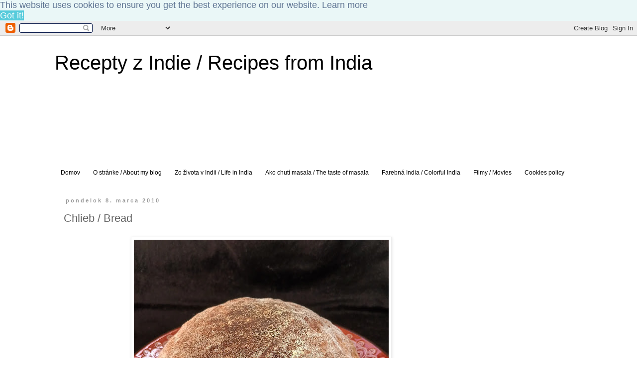

--- FILE ---
content_type: text/html; charset=UTF-8
request_url: https://akochutimasala.blogspot.com/2010/03/chlieb.html
body_size: 23415
content:
<!DOCTYPE html>
<html class='v2' dir='ltr' lang='sk'>
<head>
<link href='https://www.blogger.com/static/v1/widgets/335934321-css_bundle_v2.css' rel='stylesheet' type='text/css'/>
<meta content='width=1100' name='viewport'/>
<meta content='text/html; charset=UTF-8' http-equiv='Content-Type'/>
<meta content='blogger' name='generator'/>
<link href='https://akochutimasala.blogspot.com/favicon.ico' rel='icon' type='image/x-icon'/>
<link href='https://akochutimasala.blogspot.com/2010/03/chlieb.html' rel='canonical'/>
<link rel="alternate" type="application/atom+xml" title="Recepty z Indie / Recipes from India - Atom" href="https://akochutimasala.blogspot.com/feeds/posts/default" />
<link rel="alternate" type="application/rss+xml" title="Recepty z Indie / Recipes from India - RSS" href="https://akochutimasala.blogspot.com/feeds/posts/default?alt=rss" />
<link rel="service.post" type="application/atom+xml" title="Recepty z Indie / Recipes from India - Atom" href="https://www.blogger.com/feeds/659175951305548910/posts/default" />

<link rel="alternate" type="application/atom+xml" title="Recepty z Indie / Recipes from India - Atom" href="https://akochutimasala.blogspot.com/feeds/5838898568704245571/comments/default" />
<!--Can't find substitution for tag [blog.ieCssRetrofitLinks]-->
<link href='https://blogger.googleusercontent.com/img/b/R29vZ2xl/AVvXsEgUZkHxiRaCPHoLqtBbkiYH5dlGPf4OE6efWW58ijSqXNjepoqZTU4z2_rYM-9hvuH3HdOnpq9h-qjXAKfUn6nkpTbabQNPc-pGV-ai2Cne1cslWIOOtVkIjKimDq7X9Smz8p0Mv-Tnvze-_tv_gOmEwaISV6eJ9duZEXV6BFPmKSCpPV4h0HB52f9kxcV_/w512-h640/IMG_20240131_152732_414.webp' rel='image_src'/>
<meta content='https://akochutimasala.blogspot.com/2010/03/chlieb.html' property='og:url'/>
<meta content='Chlieb / Bread' property='og:title'/>
<meta content='' property='og:description'/>
<meta content='https://blogger.googleusercontent.com/img/b/R29vZ2xl/AVvXsEgUZkHxiRaCPHoLqtBbkiYH5dlGPf4OE6efWW58ijSqXNjepoqZTU4z2_rYM-9hvuH3HdOnpq9h-qjXAKfUn6nkpTbabQNPc-pGV-ai2Cne1cslWIOOtVkIjKimDq7X9Smz8p0Mv-Tnvze-_tv_gOmEwaISV6eJ9duZEXV6BFPmKSCpPV4h0HB52f9kxcV_/w1200-h630-p-k-no-nu/IMG_20240131_152732_414.webp' property='og:image'/>
<title>Recepty z Indie / Recipes from India: Chlieb / Bread</title>
<style id='page-skin-1' type='text/css'><!--
/*
-----------------------------------------------
Blogger Template Style
Name:     Simple
Designer: Blogger
URL:      www.blogger.com
----------------------------------------------- */
/* Variable definitions
====================
<Variable name="keycolor" description="Main Color" type="color" default="#66bbdd"/>
<Group description="Page Text" selector="body">
<Variable name="body.font" description="Font" type="font"
default="normal normal 12px Arial, Tahoma, Helvetica, FreeSans, sans-serif"/>
<Variable name="body.text.color" description="Text Color" type="color" default="#222222"/>
</Group>
<Group description="Backgrounds" selector=".body-fauxcolumns-outer">
<Variable name="body.background.color" description="Outer Background" type="color" default="#66bbdd"/>
<Variable name="content.background.color" description="Main Background" type="color" default="#ffffff"/>
<Variable name="header.background.color" description="Header Background" type="color" default="transparent"/>
</Group>
<Group description="Links" selector=".main-outer">
<Variable name="link.color" description="Link Color" type="color" default="#2288bb"/>
<Variable name="link.visited.color" description="Visited Color" type="color" default="#888888"/>
<Variable name="link.hover.color" description="Hover Color" type="color" default="#33aaff"/>
</Group>
<Group description="Blog Title" selector=".header h1">
<Variable name="header.font" description="Font" type="font"
default="normal normal 60px Arial, Tahoma, Helvetica, FreeSans, sans-serif"/>
<Variable name="header.text.color" description="Title Color" type="color" default="#3399bb" />
</Group>
<Group description="Blog Description" selector=".header .description">
<Variable name="description.text.color" description="Description Color" type="color"
default="#777777" />
</Group>
<Group description="Tabs Text" selector=".tabs-inner .widget li a">
<Variable name="tabs.font" description="Font" type="font"
default="normal normal 14px Arial, Tahoma, Helvetica, FreeSans, sans-serif"/>
<Variable name="tabs.text.color" description="Text Color" type="color" default="#999999"/>
<Variable name="tabs.selected.text.color" description="Selected Color" type="color" default="#000000"/>
</Group>
<Group description="Tabs Background" selector=".tabs-outer .PageList">
<Variable name="tabs.background.color" description="Background Color" type="color" default="#f5f5f5"/>
<Variable name="tabs.selected.background.color" description="Selected Color" type="color" default="#eeeeee"/>
</Group>
<Group description="Post Title" selector="h3.post-title, .comments h4">
<Variable name="post.title.font" description="Font" type="font"
default="normal normal 22px Arial, Tahoma, Helvetica, FreeSans, sans-serif"/>
</Group>
<Group description="Date Header" selector=".date-header">
<Variable name="date.header.color" description="Text Color" type="color"
default="#666666"/>
<Variable name="date.header.background.color" description="Background Color" type="color"
default="transparent"/>
<Variable name="date.header.font" description="Text Font" type="font"
default="normal bold 11px Arial, Tahoma, Helvetica, FreeSans, sans-serif"/>
<Variable name="date.header.padding" description="Date Header Padding" type="string" default="inherit"/>
<Variable name="date.header.letterspacing" description="Date Header Letter Spacing" type="string" default="inherit"/>
<Variable name="date.header.margin" description="Date Header Margin" type="string" default="inherit"/>
</Group>
<Group description="Post Footer" selector=".post-footer">
<Variable name="post.footer.text.color" description="Text Color" type="color" default="#666666"/>
<Variable name="post.footer.background.color" description="Background Color" type="color"
default="#f9f9f9"/>
<Variable name="post.footer.border.color" description="Shadow Color" type="color" default="#eeeeee"/>
</Group>
<Group description="Gadgets" selector="h2">
<Variable name="widget.title.font" description="Title Font" type="font"
default="normal bold 11px Arial, Tahoma, Helvetica, FreeSans, sans-serif"/>
<Variable name="widget.title.text.color" description="Title Color" type="color" default="#000000"/>
<Variable name="widget.alternate.text.color" description="Alternate Color" type="color" default="#999999"/>
</Group>
<Group description="Images" selector=".main-inner">
<Variable name="image.background.color" description="Background Color" type="color" default="#ffffff"/>
<Variable name="image.border.color" description="Border Color" type="color" default="#eeeeee"/>
<Variable name="image.text.color" description="Caption Text Color" type="color" default="#666666"/>
</Group>
<Group description="Accents" selector=".content-inner">
<Variable name="body.rule.color" description="Separator Line Color" type="color" default="#eeeeee"/>
<Variable name="tabs.border.color" description="Tabs Border Color" type="color" default="transparent"/>
</Group>
<Variable name="body.background" description="Body Background" type="background"
color="#ffffff" default="$(color) none repeat scroll top left"/>
<Variable name="body.background.override" description="Body Background Override" type="string" default=""/>
<Variable name="body.background.gradient.cap" description="Body Gradient Cap" type="url"
default="url(https://resources.blogblog.com/blogblog/data/1kt/simple/gradients_light.png)"/>
<Variable name="body.background.gradient.tile" description="Body Gradient Tile" type="url"
default="url(https://resources.blogblog.com/blogblog/data/1kt/simple/body_gradient_tile_light.png)"/>
<Variable name="content.background.color.selector" description="Content Background Color Selector" type="string" default=".content-inner"/>
<Variable name="content.padding" description="Content Padding" type="length" default="10px" min="0" max="100px"/>
<Variable name="content.padding.horizontal" description="Content Horizontal Padding" type="length" default="10px" min="0" max="100px"/>
<Variable name="content.shadow.spread" description="Content Shadow Spread" type="length" default="40px" min="0" max="100px"/>
<Variable name="content.shadow.spread.webkit" description="Content Shadow Spread (WebKit)" type="length" default="5px" min="0" max="100px"/>
<Variable name="content.shadow.spread.ie" description="Content Shadow Spread (IE)" type="length" default="10px" min="0" max="100px"/>
<Variable name="main.border.width" description="Main Border Width" type="length" default="0" min="0" max="10px"/>
<Variable name="header.background.gradient" description="Header Gradient" type="url" default="none"/>
<Variable name="header.shadow.offset.left" description="Header Shadow Offset Left" type="length" default="-1px" min="-50px" max="50px"/>
<Variable name="header.shadow.offset.top" description="Header Shadow Offset Top" type="length" default="-1px" min="-50px" max="50px"/>
<Variable name="header.shadow.spread" description="Header Shadow Spread" type="length" default="1px" min="0" max="100px"/>
<Variable name="header.padding" description="Header Padding" type="length" default="30px" min="0" max="100px"/>
<Variable name="header.border.size" description="Header Border Size" type="length" default="1px" min="0" max="10px"/>
<Variable name="header.bottom.border.size" description="Header Bottom Border Size" type="length" default="1px" min="0" max="10px"/>
<Variable name="header.border.horizontalsize" description="Header Horizontal Border Size" type="length" default="0" min="0" max="10px"/>
<Variable name="description.text.size" description="Description Text Size" type="string" default="140%"/>
<Variable name="tabs.margin.top" description="Tabs Margin Top" type="length" default="0" min="0" max="100px"/>
<Variable name="tabs.margin.side" description="Tabs Side Margin" type="length" default="30px" min="0" max="100px"/>
<Variable name="tabs.background.gradient" description="Tabs Background Gradient" type="url"
default="url(https://resources.blogblog.com/blogblog/data/1kt/simple/gradients_light.png)"/>
<Variable name="tabs.border.width" description="Tabs Border Width" type="length" default="1px" min="0" max="10px"/>
<Variable name="tabs.bevel.border.width" description="Tabs Bevel Border Width" type="length" default="1px" min="0" max="10px"/>
<Variable name="post.margin.bottom" description="Post Bottom Margin" type="length" default="25px" min="0" max="100px"/>
<Variable name="image.border.small.size" description="Image Border Small Size" type="length" default="2px" min="0" max="10px"/>
<Variable name="image.border.large.size" description="Image Border Large Size" type="length" default="5px" min="0" max="10px"/>
<Variable name="page.width.selector" description="Page Width Selector" type="string" default=".region-inner"/>
<Variable name="page.width" description="Page Width" type="string" default="auto"/>
<Variable name="main.section.margin" description="Main Section Margin" type="length" default="15px" min="0" max="100px"/>
<Variable name="main.padding" description="Main Padding" type="length" default="15px" min="0" max="100px"/>
<Variable name="main.padding.top" description="Main Padding Top" type="length" default="30px" min="0" max="100px"/>
<Variable name="main.padding.bottom" description="Main Padding Bottom" type="length" default="30px" min="0" max="100px"/>
<Variable name="paging.background"
color="#ffffff"
description="Background of blog paging area" type="background"
default="transparent none no-repeat scroll top center"/>
<Variable name="footer.bevel" description="Bevel border length of footer" type="length" default="0" min="0" max="10px"/>
<Variable name="mobile.background.overlay" description="Mobile Background Overlay" type="string"
default="transparent none repeat scroll top left"/>
<Variable name="mobile.background.size" description="Mobile Background Size" type="string" default="auto"/>
<Variable name="mobile.button.color" description="Mobile Button Color" type="color" default="#ffffff" />
<Variable name="startSide" description="Side where text starts in blog language" type="automatic" default="left"/>
<Variable name="endSide" description="Side where text ends in blog language" type="automatic" default="right"/>
*/
/* Content
----------------------------------------------- */
body {
font: normal normal 18px 'Trebuchet MS', Trebuchet, Verdana, sans-serif;
color: #666666;
background: #ffffff none repeat scroll top left;
padding: 0 0 0 0;
}
html body .region-inner {
min-width: 0;
max-width: 100%;
width: auto;
}
h2 {
font-size: 22px;
}
a:link {
text-decoration:none;
color: #2288bb;
}
a:visited {
text-decoration:none;
color: #2288bb;
}
a:hover {
text-decoration:underline;
color: #33aaff;
}
.body-fauxcolumn-outer .fauxcolumn-inner {
background: transparent none repeat scroll top left;
_background-image: none;
}
.body-fauxcolumn-outer .cap-top {
position: absolute;
z-index: 1;
height: 400px;
width: 100%;
}
.body-fauxcolumn-outer .cap-top .cap-left {
width: 100%;
background: transparent none repeat-x scroll top left;
_background-image: none;
}
.content-outer {
-moz-box-shadow: 0 0 0 rgba(0, 0, 0, .15);
-webkit-box-shadow: 0 0 0 rgba(0, 0, 0, .15);
-goog-ms-box-shadow: 0 0 0 #333333;
box-shadow: 0 0 0 rgba(0, 0, 0, .15);
margin-bottom: 1px;
}
.content-inner {
padding: 10px 40px;
}
.content-inner {
background-color: #ffffff;
}
/* Header
----------------------------------------------- */
.header-outer {
background: transparent none repeat-x scroll 0 -400px;
_background-image: none;
}
.Header h1 {
font: normal normal 40px 'Trebuchet MS',Trebuchet,Verdana,sans-serif;
color: #000000;
text-shadow: 0 0 0 rgba(0, 0, 0, .2);
}
.Header h1 a {
color: #000000;
}
.Header .description {
font-size: 18px;
color: #000000;
}
.header-inner .Header .titlewrapper {
padding: 22px 0;
}
.header-inner .Header .descriptionwrapper {
padding: 0 0;
}
/* Tabs
----------------------------------------------- */
.tabs-inner .section:first-child {
border-top: 0 solid #ffffff;
}
.tabs-inner .section:first-child ul {
margin-top: -1px;
border-top: 1px solid #ffffff;
border-left: 1px solid #ffffff;
border-right: 1px solid #ffffff;
}
.tabs-inner .widget ul {
background: transparent none repeat-x scroll 0 -800px;
_background-image: none;
border-bottom: 1px solid #ffffff;
margin-top: 0;
margin-left: -30px;
margin-right: -30px;
}
.tabs-inner .widget li a {
display: inline-block;
padding: .6em 1em;
font: normal normal 12px 'Trebuchet MS', Trebuchet, Verdana, sans-serif;
color: #000000;
border-left: 1px solid #ffffff;
border-right: 1px solid #ffffff;
}
.tabs-inner .widget li:first-child a {
border-left: none;
}
.tabs-inner .widget li.selected a, .tabs-inner .widget li a:hover {
color: #000000;
background-color: #eeeeee;
text-decoration: none;
}
/* Columns
----------------------------------------------- */
.main-outer {
border-top: 0 solid transparent;
}
.fauxcolumn-left-outer .fauxcolumn-inner {
border-right: 1px solid transparent;
}
.fauxcolumn-right-outer .fauxcolumn-inner {
border-left: 1px solid transparent;
}
/* Headings
----------------------------------------------- */
div.widget > h2,
div.widget h2.title {
margin: 0 0 1em 0;
font: normal bold 11px 'Trebuchet MS',Trebuchet,Verdana,sans-serif;
color: #000000;
}
/* Widgets
----------------------------------------------- */
.widget .zippy {
color: #999999;
text-shadow: 2px 2px 1px rgba(0, 0, 0, .1);
}
.widget .popular-posts ul {
list-style: none;
}
/* Posts
----------------------------------------------- */
h2.date-header {
font: normal bold 11px Arial, Tahoma, Helvetica, FreeSans, sans-serif;
}
.date-header span {
background-color: #ffffff;
color: #999999;
padding: 0.4em;
letter-spacing: 3px;
margin: inherit;
}
.main-inner {
padding-top: 35px;
padding-bottom: 65px;
}
.main-inner .column-center-inner {
padding: 0 0;
}
.main-inner .column-center-inner .section {
margin: 0 1em;
}
.post {
margin: 0 0 45px 0;
}
h3.post-title, .comments h4 {
font: normal normal 22px 'Trebuchet MS',Trebuchet,Verdana,sans-serif;
margin: .75em 0 0;
}
.post-body {
font-size: 110%;
line-height: 1.4;
position: relative;
}
.post-body img, .post-body .tr-caption-container, .Profile img, .Image img,
.BlogList .item-thumbnail img {
padding: 2px;
background: #ffffff;
border: 1px solid #eeeeee;
-moz-box-shadow: 1px 1px 5px rgba(0, 0, 0, .1);
-webkit-box-shadow: 1px 1px 5px rgba(0, 0, 0, .1);
box-shadow: 1px 1px 5px rgba(0, 0, 0, .1);
}
.post-body img, .post-body .tr-caption-container {
padding: 5px;
}
.post-body .tr-caption-container {
color: #666666;
}
.post-body .tr-caption-container img {
padding: 0;
background: transparent;
border: none;
-moz-box-shadow: 0 0 0 rgba(0, 0, 0, .1);
-webkit-box-shadow: 0 0 0 rgba(0, 0, 0, .1);
box-shadow: 0 0 0 rgba(0, 0, 0, .1);
}
.post-header {
margin: 0 0 1.5em;
line-height: 1.6;
font-size: 90%;
}
.post-footer {
margin: 20px -2px 0;
padding: 5px 10px;
color: #666666;
background-color: #eeeeee;
border-bottom: 1px solid #eeeeee;
line-height: 1.6;
font-size: 90%;
}
#comments .comment-author {
padding-top: 1.5em;
border-top: 1px solid transparent;
background-position: 0 1.5em;
}
#comments .comment-author:first-child {
padding-top: 0;
border-top: none;
}
.avatar-image-container {
margin: .2em 0 0;
}
#comments .avatar-image-container img {
border: 1px solid #eeeeee;
}
/* Comments
----------------------------------------------- */
.comments .comments-content .icon.blog-author {
background-repeat: no-repeat;
background-image: url([data-uri]);
}
.comments .comments-content .loadmore a {
border-top: 1px solid #999999;
border-bottom: 1px solid #999999;
}
.comments .comment-thread.inline-thread {
background-color: #eeeeee;
}
.comments .continue {
border-top: 2px solid #999999;
}
/* Accents
---------------------------------------------- */
.section-columns td.columns-cell {
border-left: 1px solid transparent;
}
.blog-pager {
background: transparent url(https://resources.blogblog.com/blogblog/data/1kt/simple/paging_dot.png) repeat-x scroll top center;
}
.blog-pager-older-link, .home-link,
.blog-pager-newer-link {
background-color: #ffffff;
padding: 5px;
}
.footer-outer {
border-top: 1px dashed #bbbbbb;
}
/* Mobile
----------------------------------------------- */
body.mobile  {
background-size: auto;
}
.mobile .body-fauxcolumn-outer {
background: transparent none repeat scroll top left;
}
.mobile .body-fauxcolumn-outer .cap-top {
background-size: 100% auto;
}
.mobile .content-outer {
-webkit-box-shadow: 0 0 3px rgba(0, 0, 0, .15);
box-shadow: 0 0 3px rgba(0, 0, 0, .15);
}
.mobile .tabs-inner .widget ul {
margin-left: 0;
margin-right: 0;
}
.mobile .post {
margin: 0;
}
.mobile .main-inner .column-center-inner .section {
margin: 0;
}
.mobile .date-header span {
padding: 0.1em 10px;
margin: 0 -10px;
}
.mobile h3.post-title {
margin: 0;
}
.mobile .blog-pager {
background: transparent none no-repeat scroll top center;
}
.mobile .footer-outer {
border-top: none;
}
.mobile .main-inner, .mobile .footer-inner {
background-color: #ffffff;
}
.mobile-index-contents {
color: #666666;
}
.mobile-link-button {
background-color: #2288bb;
}
.mobile-link-button a:link, .mobile-link-button a:visited {
color: #ffffff;
}
.mobile .tabs-inner .section:first-child {
border-top: none;
}
.mobile .tabs-inner .PageList .widget-content {
background-color: #eeeeee;
color: #000000;
border-top: 1px solid #ffffff;
border-bottom: 1px solid #ffffff;
}
.mobile .tabs-inner .PageList .widget-content .pagelist-arrow {
border-left: 1px solid #ffffff;
}

--></style>
<style id='template-skin-1' type='text/css'><!--
body {
min-width: 1140px;
}
.content-outer, .content-fauxcolumn-outer, .region-inner {
min-width: 1140px;
max-width: 1140px;
_width: 1140px;
}
.main-inner .columns {
padding-left: 0px;
padding-right: 230px;
}
.main-inner .fauxcolumn-center-outer {
left: 0px;
right: 230px;
/* IE6 does not respect left and right together */
_width: expression(this.parentNode.offsetWidth -
parseInt("0px") -
parseInt("230px") + 'px');
}
.main-inner .fauxcolumn-left-outer {
width: 0px;
}
.main-inner .fauxcolumn-right-outer {
width: 230px;
}
.main-inner .column-left-outer {
width: 0px;
right: 100%;
margin-left: -0px;
}
.main-inner .column-right-outer {
width: 230px;
margin-right: -230px;
}
#layout {
min-width: 0;
}
#layout .content-outer {
min-width: 0;
width: 800px;
}
#layout .region-inner {
min-width: 0;
width: auto;
}
body#layout div.add_widget {
padding: 8px;
}
body#layout div.add_widget a {
margin-left: 32px;
}
--></style>
<script type='text/javascript'>
        (function(i,s,o,g,r,a,m){i['GoogleAnalyticsObject']=r;i[r]=i[r]||function(){
        (i[r].q=i[r].q||[]).push(arguments)},i[r].l=1*new Date();a=s.createElement(o),
        m=s.getElementsByTagName(o)[0];a.async=1;a.src=g;m.parentNode.insertBefore(a,m)
        })(window,document,'script','https://www.google-analytics.com/analytics.js','ga');
        ga('create', 'UA-63552639-1', 'auto', 'blogger');
        ga('blogger.send', 'pageview');
      </script>
<link href='https://www.blogger.com/dyn-css/authorization.css?targetBlogID=659175951305548910&amp;zx=0faa9a2e-03bb-4d5d-99ba-98f414001164' media='none' onload='if(media!=&#39;all&#39;)media=&#39;all&#39;' rel='stylesheet'/><noscript><link href='https://www.blogger.com/dyn-css/authorization.css?targetBlogID=659175951305548910&amp;zx=0faa9a2e-03bb-4d5d-99ba-98f414001164' rel='stylesheet'/></noscript>
<meta name='google-adsense-platform-account' content='ca-host-pub-1556223355139109'/>
<meta name='google-adsense-platform-domain' content='blogspot.com'/>

<!-- data-ad-client=ca-pub-9617813363892956 -->

</head>
<body class='loading'>
<div class='navbar section' id='navbar' name='Navbar'><div class='widget Navbar' data-version='1' id='Navbar1'><script type="text/javascript">
    function setAttributeOnload(object, attribute, val) {
      if(window.addEventListener) {
        window.addEventListener('load',
          function(){ object[attribute] = val; }, false);
      } else {
        window.attachEvent('onload', function(){ object[attribute] = val; });
      }
    }
  </script>
<div id="navbar-iframe-container"></div>
<script type="text/javascript" src="https://apis.google.com/js/platform.js"></script>
<script type="text/javascript">
      gapi.load("gapi.iframes:gapi.iframes.style.bubble", function() {
        if (gapi.iframes && gapi.iframes.getContext) {
          gapi.iframes.getContext().openChild({
              url: 'https://www.blogger.com/navbar/659175951305548910?po\x3d5838898568704245571\x26origin\x3dhttps://akochutimasala.blogspot.com',
              where: document.getElementById("navbar-iframe-container"),
              id: "navbar-iframe"
          });
        }
      });
    </script><script type="text/javascript">
(function() {
var script = document.createElement('script');
script.type = 'text/javascript';
script.src = '//pagead2.googlesyndication.com/pagead/js/google_top_exp.js';
var head = document.getElementsByTagName('head')[0];
if (head) {
head.appendChild(script);
}})();
</script>
</div></div>
<div class='body-fauxcolumns'>
<div class='fauxcolumn-outer body-fauxcolumn-outer'>
<div class='cap-top'>
<div class='cap-left'></div>
<div class='cap-right'></div>
</div>
<div class='fauxborder-left'>
<div class='fauxborder-right'></div>
<div class='fauxcolumn-inner'>
</div>
</div>
<div class='cap-bottom'>
<div class='cap-left'></div>
<div class='cap-right'></div>
</div>
</div>
</div>
<div class='content'>
<div class='content-fauxcolumns'>
<div class='fauxcolumn-outer content-fauxcolumn-outer'>
<div class='cap-top'>
<div class='cap-left'></div>
<div class='cap-right'></div>
</div>
<div class='fauxborder-left'>
<div class='fauxborder-right'></div>
<div class='fauxcolumn-inner'>
</div>
</div>
<div class='cap-bottom'>
<div class='cap-left'></div>
<div class='cap-right'></div>
</div>
</div>
</div>
<div class='content-outer'>
<div class='content-cap-top cap-top'>
<div class='cap-left'></div>
<div class='cap-right'></div>
</div>
<div class='fauxborder-left content-fauxborder-left'>
<div class='fauxborder-right content-fauxborder-right'></div>
<div class='content-inner'>
<header>
<div class='header-outer'>
<div class='header-cap-top cap-top'>
<div class='cap-left'></div>
<div class='cap-right'></div>
</div>
<div class='fauxborder-left header-fauxborder-left'>
<div class='fauxborder-right header-fauxborder-right'></div>
<div class='region-inner header-inner'>
<div class='header section' id='header' name='Hlavička'><div class='widget Header' data-version='1' id='Header1'>
<div id='header-inner'>
<div class='titlewrapper'>
<h1 class='title'>
<a href='https://akochutimasala.blogspot.com/'>
Recepty z Indie / Recipes from India
</a>
</h1>
</div>
<div class='descriptionwrapper'>
<p class='description'><span>
</span></p>
</div>
</div>
</div></div>
</div>
</div>
<div class='header-cap-bottom cap-bottom'>
<div class='cap-left'></div>
<div class='cap-right'></div>
</div>
</div>
</header>
<div class='tabs-outer'>
<div class='tabs-cap-top cap-top'>
<div class='cap-left'></div>
<div class='cap-right'></div>
</div>
<div class='fauxborder-left tabs-fauxborder-left'>
<div class='fauxborder-right tabs-fauxborder-right'></div>
<div class='region-inner tabs-inner'>
<div class='tabs section' id='crosscol' name='Deliaci stĺpec'><div class='widget AdSense' data-version='1' id='AdSense1'>
<div class='widget-content'>
<script async src="https://pagead2.googlesyndication.com/pagead/js/adsbygoogle.js?client=ca-pub-9617813363892956&host=ca-host-pub-1556223355139109" crossorigin="anonymous"></script>
<!-- akochutimasala_crosscol_AdSense1_970x90_as -->
<ins class="adsbygoogle"
     style="display:inline-block;width:970px;height:90px"
     data-ad-client="ca-pub-9617813363892956"
     data-ad-host="ca-host-pub-1556223355139109"
     data-ad-slot="6022781930"></ins>
<script>
(adsbygoogle = window.adsbygoogle || []).push({});
</script>
<div class='clear'></div>
</div>
</div></div>
<div class='tabs section' id='crosscol-overflow' name='Cross-Column 2'><div class='widget PageList' data-version='1' id='PageList1'>
<div class='widget-content'>
<ul>
<li>
<a href='https://akochutimasala.blogspot.com/'>Domov</a>
</li>
<li>
<a href='http://akochutimasala.blogspot.com/p/o-stranke.html'>O stránke / About my blog</a>
</li>
<li>
<a href='http://akochutimasala.blogspot.com/p/zo-zivota-v-indii.html'>Zo života v Indii / Life in India</a>
</li>
<li>
<a href='https://akochutimasala.blogspot.com/p/ako-chuti-masala.html'>Ako chutí masala / The taste of masala</a>
</li>
<li>
<a href='https://akochutimasala.blogspot.com/p/farebna-india.html'>Farebná India / Colorful India</a>
</li>
<li>
<a href='https://akochutimasala.blogspot.com/p/filmy.html'>Filmy / Movies</a>
</li>
<li>
<a href='https://akochutimasala.blogspot.com/2010/03/blog-post_4.html'>Cookies policy</a>
</li>
</ul>
<div class='clear'></div>
</div>
</div></div>
</div>
</div>
<div class='tabs-cap-bottom cap-bottom'>
<div class='cap-left'></div>
<div class='cap-right'></div>
</div>
</div>
<div class='main-outer'>
<div class='main-cap-top cap-top'>
<div class='cap-left'></div>
<div class='cap-right'></div>
</div>
<div class='fauxborder-left main-fauxborder-left'>
<div class='fauxborder-right main-fauxborder-right'></div>
<div class='region-inner main-inner'>
<div class='columns fauxcolumns'>
<div class='fauxcolumn-outer fauxcolumn-center-outer'>
<div class='cap-top'>
<div class='cap-left'></div>
<div class='cap-right'></div>
</div>
<div class='fauxborder-left'>
<div class='fauxborder-right'></div>
<div class='fauxcolumn-inner'>
</div>
</div>
<div class='cap-bottom'>
<div class='cap-left'></div>
<div class='cap-right'></div>
</div>
</div>
<div class='fauxcolumn-outer fauxcolumn-left-outer'>
<div class='cap-top'>
<div class='cap-left'></div>
<div class='cap-right'></div>
</div>
<div class='fauxborder-left'>
<div class='fauxborder-right'></div>
<div class='fauxcolumn-inner'>
</div>
</div>
<div class='cap-bottom'>
<div class='cap-left'></div>
<div class='cap-right'></div>
</div>
</div>
<div class='fauxcolumn-outer fauxcolumn-right-outer'>
<div class='cap-top'>
<div class='cap-left'></div>
<div class='cap-right'></div>
</div>
<div class='fauxborder-left'>
<div class='fauxborder-right'></div>
<div class='fauxcolumn-inner'>
</div>
</div>
<div class='cap-bottom'>
<div class='cap-left'></div>
<div class='cap-right'></div>
</div>
</div>
<!-- corrects IE6 width calculation -->
<div class='columns-inner'>
<div class='column-center-outer'>
<div class='column-center-inner'>
<div class='main section' id='main' name='Hlavné'><div class='widget Blog' data-version='1' id='Blog1'>
<div class='blog-posts hfeed'>

          <div class="date-outer">
        
<h2 class='date-header'><span>pondelok 8. marca 2010</span></h2>

          <div class="date-posts">
        
<div class='post-outer'>
<div class='post hentry uncustomized-post-template' itemprop='blogPost' itemscope='itemscope' itemtype='http://schema.org/BlogPosting'>
<meta content='https://blogger.googleusercontent.com/img/b/R29vZ2xl/AVvXsEgUZkHxiRaCPHoLqtBbkiYH5dlGPf4OE6efWW58ijSqXNjepoqZTU4z2_rYM-9hvuH3HdOnpq9h-qjXAKfUn6nkpTbabQNPc-pGV-ai2Cne1cslWIOOtVkIjKimDq7X9Smz8p0Mv-Tnvze-_tv_gOmEwaISV6eJ9duZEXV6BFPmKSCpPV4h0HB52f9kxcV_/w512-h640/IMG_20240131_152732_414.webp' itemprop='image_url'/>
<meta content='659175951305548910' itemprop='blogId'/>
<meta content='5838898568704245571' itemprop='postId'/>
<a name='5838898568704245571'></a>
<h3 class='post-title entry-title' itemprop='name'>
Chlieb / Bread
</h3>
<div class='post-header'>
<div class='post-header-line-1'></div>
</div>
<div class='post-body entry-content' id='post-body-5838898568704245571' itemprop='description articleBody'>
<div dir="ltr" style="text-align: left;" trbidi="on">
<div class="separator" style="clear: both; text-align: center;"><a href="https://blogger.googleusercontent.com/img/b/R29vZ2xl/AVvXsEgUZkHxiRaCPHoLqtBbkiYH5dlGPf4OE6efWW58ijSqXNjepoqZTU4z2_rYM-9hvuH3HdOnpq9h-qjXAKfUn6nkpTbabQNPc-pGV-ai2Cne1cslWIOOtVkIjKimDq7X9Smz8p0Mv-Tnvze-_tv_gOmEwaISV6eJ9duZEXV6BFPmKSCpPV4h0HB52f9kxcV_/s2250/IMG_20240131_152732_414.webp" style="margin-left: 1em; margin-right: 1em;"><img border="0" data-original-height="2250" data-original-width="1800" height="640" src="https://blogger.googleusercontent.com/img/b/R29vZ2xl/AVvXsEgUZkHxiRaCPHoLqtBbkiYH5dlGPf4OE6efWW58ijSqXNjepoqZTU4z2_rYM-9hvuH3HdOnpq9h-qjXAKfUn6nkpTbabQNPc-pGV-ai2Cne1cslWIOOtVkIjKimDq7X9Smz8p0Mv-Tnvze-_tv_gOmEwaISV6eJ9duZEXV6BFPmKSCpPV4h0HB52f9kxcV_/w512-h640/IMG_20240131_152732_414.webp" width="512" /></a></div><br /><div class="separator" style="clear: both; text-align: center;"><br /></div>
<br />
<div style="text-align: center;"><span style="font-weight: bold;">ČO POTREBUJETE:</span></div>
<div style="text-align: center;">
<br /></div>
<div style="text-align: center;">300g múky Maida</div><div style="text-align: center;">100g múky Atta</div>
<div style="text-align: center;">
1 plochá lyžička soli</div><div style="text-align: center;"><div>1 malá lyžička sušeného droždia</div><div>1 lyžica kryštáľového cukru</div><div><br /></div></div>
<div style="text-align: center;">75ml oleja</div><div style="text-align: center;">1 malá lyžička octa (nemusí byť)</div>
<div style="text-align: center;">150 - 160ml teplej vody</div><div style="text-align: center;"><br /></div>
<div style="text-align: center;">
<br /></div>
<div style="text-align: center;">
<div class="separator" style="clear: both; text-align: center;"><a href="https://blogger.googleusercontent.com/img/b/R29vZ2xl/AVvXsEhuUwRqzva07St__O5VNeEmOE2N_QlyiokJMd4bATMN7wYaVpkZJFKQdTM9aw5qHC2n-RiboPWZde3hwqDKxs_WOPiSAWmIi7iHBM5QFvZhh9KD47gXWtlpr8fveoGVVwIYPreIqLf4l5OmR5A55QOnuYKP2AYxl1fGBy1oxZWuFlJAyy7eLh9YnJuOh6-U/s2250/IMG_20240131_160736_420.webp" imageanchor="1" style="margin-left: 1em; margin-right: 1em;"><img border="0" data-original-height="2250" data-original-width="1800" height="640" src="https://blogger.googleusercontent.com/img/b/R29vZ2xl/AVvXsEhuUwRqzva07St__O5VNeEmOE2N_QlyiokJMd4bATMN7wYaVpkZJFKQdTM9aw5qHC2n-RiboPWZde3hwqDKxs_WOPiSAWmIi7iHBM5QFvZhh9KD47gXWtlpr8fveoGVVwIYPreIqLf4l5OmR5A55QOnuYKP2AYxl1fGBy1oxZWuFlJAyy7eLh9YnJuOh6-U/w512-h640/IMG_20240131_160736_420.webp" width="512" /></a></div><br /><div class="separator" style="clear: both; text-align: center;"><br /></div></div><div style="text-align: center;">
<br /></div>
<div style="text-align: center;">
<span style="font-weight: bold;">AKO POSTUPOVAŤ:</span></div>
<br />
<div style="text-align: justify;">
Múku preosejeme do misky. Pridáme cukor, soľ a sušené droždie. Zamiešame.&nbsp;</div><div style="text-align: justify;"><br /></div>
<div style="text-align: justify;">
Zohrejeme si vodu, ktorú použijeme na miesenie cesta. Nesmie byť horúca, len "letne teplá".&nbsp;</div><div style="text-align: justify;"><br /></div><div style="text-align: justify;">Do múky vlejeme 150ml teplej vody, pridáme olej, ocot (ak máte radi kyselkavejšiu chuť kváskového chleba) a vareškou zamiešame, aby sa všetky suroviny spojili. Ak je cesto príliš vlhké, poprášime ho múkou. Ak je cesto príliš suché, pridáme troška vody. Ďalej miesime rukou, až kým sa cesto nelepí a je pekne hladké. Poprášime ho múkou, necháme v miske, ktorú prikryjeme čistou kuchynskou útierkou, aby podkyslo. Stačí 30 minút.&nbsp;</div><div style="text-align: justify;"><br /></div>
<div style="text-align: justify;">
Potom cesto znova premiesime rukami, aby sme z neho vytlačili vzduch a znova necháme kysnúť ďalších 30 minút.&nbsp;</div><div style="text-align: justify;"><br /></div><div class="separator" style="clear: both; text-align: center;"><a href="https://blogger.googleusercontent.com/img/b/R29vZ2xl/AVvXsEgqzhx1Z89hubLg5D1yqIe0ck3zYDX8ySyC8deePKTVtGrDE2wbuMhVfRgyluhp0aYmHjAmAGc42zpPOQgEX7wMgt-qzjj__TGcM0-R0lW8mjezux_Un8tR5Yf1cnFjo5OuieCAmvk8_WcxfnaWPq_yR-DhNkwEe2DxhtoBIh4VBupT_6eONqNzNLD8-80R/s2048/PhotoCollage_1687504068287.jpg" style="margin-left: 1em; margin-right: 1em;"><img border="0" data-original-height="2048" data-original-width="2048" height="400" src="https://blogger.googleusercontent.com/img/b/R29vZ2xl/AVvXsEgqzhx1Z89hubLg5D1yqIe0ck3zYDX8ySyC8deePKTVtGrDE2wbuMhVfRgyluhp0aYmHjAmAGc42zpPOQgEX7wMgt-qzjj__TGcM0-R0lW8mjezux_Un8tR5Yf1cnFjo5OuieCAmvk8_WcxfnaWPq_yR-DhNkwEe2DxhtoBIh4VBupT_6eONqNzNLD8-80R/w400-h400/PhotoCollage_1687504068287.jpg" width="400" /></a></div><div style="text-align: center;"><br /></div><div style="text-align: justify;"><br /></div><div style="text-align: justify;">Potom zasa premiesime, vytvarujeme bochník a uložíme ho na pekáč. Bochník necháme ešte asi 15 minút kysnúť.&nbsp;</div><div style="text-align: justify;"><br /></div><div class="separator" style="clear: both; text-align: center;"><a href="https://blogger.googleusercontent.com/img/b/R29vZ2xl/AVvXsEgiOZEAXbP_VcQMQpUW_kKzrB3Ax6xMbrj1JVz-di-NK2Ndm4eFpfcPHFAIUeVxaz96O1Y6Q-n-etxNUIMXAwNJOPez3MpVe4LHeuVHz0WdST6TIWN1Pa87z2JTftrp1KEREot-aW6LspBZtnKmOtveYjMZPkgHgiJDSEJGifqOttKU5w2ZLCx4KDTAPfnl/s2855/20230623_123520.jpg" style="margin-left: 1em; margin-right: 1em;"><img border="0" data-original-height="2855" data-original-width="2250" height="400" src="https://blogger.googleusercontent.com/img/b/R29vZ2xl/AVvXsEgiOZEAXbP_VcQMQpUW_kKzrB3Ax6xMbrj1JVz-di-NK2Ndm4eFpfcPHFAIUeVxaz96O1Y6Q-n-etxNUIMXAwNJOPez3MpVe4LHeuVHz0WdST6TIWN1Pa87z2JTftrp1KEREot-aW6LspBZtnKmOtveYjMZPkgHgiJDSEJGifqOttKU5w2ZLCx4KDTAPfnl/w315-h400/20230623_123520.jpg" width="315" /></a></div><br /><div style="text-align: center;"><br /></div>
<div style="text-align: justify;">Zatiaľ rúru vyhrejeme na 180 - 200st. Bochník pred vložením do rúry môžeme potrieť vlažnou vodou alebo nemusíme a necháme ho len tak.</div><div style="text-align: justify;"><br /></div><div class="separator" style="clear: both; text-align: center;"><a href="https://blogger.googleusercontent.com/img/b/R29vZ2xl/AVvXsEjsDbUG7AWhlzkxeUkEZl5Kb-So78rGZshnlYm9T9QwEQKUOO8XSQ4KQks6NjCIEfglk1t2pOLgO3chu4G-7UXF67v-zNMZ3F51EWBfP5zIu8M4EC2CPnTvUXT6MCIhpOYt-SH6duqPPRXyvwCF1xwSDdzoSDbvID18rLV_KVGWY6VgKPoEIdlkmkJlisS5/s2691/20230623_124823.jpg" style="margin-left: 1em; margin-right: 1em;"><img border="0" data-original-height="2691" data-original-width="2250" height="400" src="https://blogger.googleusercontent.com/img/b/R29vZ2xl/AVvXsEjsDbUG7AWhlzkxeUkEZl5Kb-So78rGZshnlYm9T9QwEQKUOO8XSQ4KQks6NjCIEfglk1t2pOLgO3chu4G-7UXF67v-zNMZ3F51EWBfP5zIu8M4EC2CPnTvUXT6MCIhpOYt-SH6duqPPRXyvwCF1xwSDdzoSDbvID18rLV_KVGWY6VgKPoEIdlkmkJlisS5/w335-h400/20230623_124823.jpg" width="335" /></a></div><br /><div style="text-align: center;"><br /></div><div style="text-align: justify;">Keď bochník vložíme do rúry, teplotu znížime na 180-190 &#176;C. Chlieb pečieme asi 40 minút, dohneda. Na spodok rúry môžeme dať plechovú mištičku s vodou.&nbsp;</div><div style="text-align: justify;"><br /></div><div class="separator" style="clear: both; text-align: center;"><a href="https://blogger.googleusercontent.com/img/b/R29vZ2xl/AVvXsEh471-KIuyxphnusaCXs1kyuM3inQp5gcR10gP4KvgoLZu73wI1GLvvmz9lrNMH51-cedfeG2DgLp2XNcnDSXSzDmzuMWI7z3mZPdyDWRoGxTkmP2vyFsBAS-A6x7vd5FHJgAlgPwd5s5QLCnxmqSKAlXmX9B-H8E7qxW7UJ9sXMW0H7DynC89BBwd_nJb8/s3030/20230623_124916.jpg" style="margin-left: 1em; margin-right: 1em;"><img border="0" data-original-height="3030" data-original-width="2250" height="400" src="https://blogger.googleusercontent.com/img/b/R29vZ2xl/AVvXsEh471-KIuyxphnusaCXs1kyuM3inQp5gcR10gP4KvgoLZu73wI1GLvvmz9lrNMH51-cedfeG2DgLp2XNcnDSXSzDmzuMWI7z3mZPdyDWRoGxTkmP2vyFsBAS-A6x7vd5FHJgAlgPwd5s5QLCnxmqSKAlXmX9B-H8E7qxW7UJ9sXMW0H7DynC89BBwd_nJb8/w298-h400/20230623_124916.jpg" width="298" /></a></div><div style="text-align: center;"><br /></div><div style="text-align: justify;"><br /></div><div style="text-align: justify;">
Keď je chlieb upečený, vyberieme ho z rúry, preložíme na mriežku vychládnuť, aby sa nám zospodu nezaparil. Ak sme ho pred pečením potierali vodou, potrieme ho ňou zľahka aj po vybratí z rúry (potieranie vodou je na vytvorenie kôrky).</div><div style="text-align: justify;"><br /></div><div style="text-align: justify;"><br /></div><div class="separator" style="clear: both; text-align: center;"><a href="https://blogger.googleusercontent.com/img/b/R29vZ2xl/AVvXsEhdIhe-tvyMtkjKpH2S1vLI0zYX2krqLyGpBNhVbOMmu-jNj22EO39KyQgZogGDusm50Rt7Xe9RjrDChE0AI7R-f1EcSO91jv3R5B0E8I-Ghumqcrz2UdWVV1p1NTgGJgGh-ONvq35eqVuUdoVLo0vi9mqDsf5PDlQRqol5qWGldzQcdcLNoQeMhsHcteeP/s2250/IMG_20240131_152820_742.webp" imageanchor="1" style="margin-left: 1em; margin-right: 1em;"><img border="0" data-original-height="2250" data-original-width="1800" height="640" src="https://blogger.googleusercontent.com/img/b/R29vZ2xl/AVvXsEhdIhe-tvyMtkjKpH2S1vLI0zYX2krqLyGpBNhVbOMmu-jNj22EO39KyQgZogGDusm50Rt7Xe9RjrDChE0AI7R-f1EcSO91jv3R5B0E8I-Ghumqcrz2UdWVV1p1NTgGJgGh-ONvq35eqVuUdoVLo0vi9mqDsf5PDlQRqol5qWGldzQcdcLNoQeMhsHcteeP/w512-h640/IMG_20240131_152820_742.webp" width="512" /></a></div><br /><div class="separator" style="clear: both; text-align: center;"><br /></div>
<table align="center" cellpadding="0" cellspacing="0" class="tr-caption-container" style="margin-left: auto; margin-right: auto; text-align: center;"><tbody>
<tr><td style="text-align: center;"></td></tr>
</tbody></table>
</div>
<div style='clear: both;'></div>
</div>
<div class='post-footer'>
<div class='post-footer-line post-footer-line-1'>
<span class='post-author vcard'>
Posted by
<span class='fn' itemprop='author' itemscope='itemscope' itemtype='http://schema.org/Person'>
<meta content='https://www.blogger.com/profile/08688903919408969951' itemprop='url'/>
<a class='g-profile' href='https://www.blogger.com/profile/08688903919408969951' rel='author' title='author profile'>
<span itemprop='name'>Michaela Samant</span>
</a>
</span>
</span>
<span class='post-timestamp'>
</span>
<span class='post-comment-link'>
</span>
<span class='post-icons'>
<span class='item-action'>
<a href='https://www.blogger.com/email-post/659175951305548910/5838898568704245571' title='Odoslať príspevok e-mailom'>
<img alt='' class='icon-action' height='13' src='https://resources.blogblog.com/img/icon18_email.gif' width='18'/>
</a>
</span>
</span>
<div class='post-share-buttons goog-inline-block'>
<a class='goog-inline-block share-button sb-email' href='https://www.blogger.com/share-post.g?blogID=659175951305548910&postID=5838898568704245571&target=email' target='_blank' title='Odoslať e-mailom'><span class='share-button-link-text'>Odoslať e-mailom</span></a><a class='goog-inline-block share-button sb-blog' href='https://www.blogger.com/share-post.g?blogID=659175951305548910&postID=5838898568704245571&target=blog' onclick='window.open(this.href, "_blank", "height=270,width=475"); return false;' target='_blank' title='Blogovať!'><span class='share-button-link-text'>Blogovať!</span></a><a class='goog-inline-block share-button sb-twitter' href='https://www.blogger.com/share-post.g?blogID=659175951305548910&postID=5838898568704245571&target=twitter' target='_blank' title='Zdieľať v sociálnej sieti X'><span class='share-button-link-text'>Zdieľať v&#160;sociálnej sieti X</span></a><a class='goog-inline-block share-button sb-facebook' href='https://www.blogger.com/share-post.g?blogID=659175951305548910&postID=5838898568704245571&target=facebook' onclick='window.open(this.href, "_blank", "height=430,width=640"); return false;' target='_blank' title='Zdieľať v službe Facebook'><span class='share-button-link-text'>Zdieľať v službe Facebook</span></a><a class='goog-inline-block share-button sb-pinterest' href='https://www.blogger.com/share-post.g?blogID=659175951305548910&postID=5838898568704245571&target=pinterest' target='_blank' title='Zdieľať v službe Pinterest'><span class='share-button-link-text'>Zdieľať v službe Pinterest</span></a>
</div>
</div>
<div class='post-footer-line post-footer-line-2'>
<span class='post-labels'>
Záložky:
<a href='https://akochutimasala.blogspot.com/search/label/chlieb' rel='tag'>chlieb</a>,
<a href='https://akochutimasala.blogspot.com/search/label/ra%C5%88ajky' rel='tag'>raňajky</a>,
<a href='https://akochutimasala.blogspot.com/search/label/Slovensk%C3%A1%20kuchy%C5%88a' rel='tag'>Slovenská kuchyňa</a>
</span>
</div>
<div class='post-footer-line post-footer-line-3'>
<span class='post-location'>
</span>
</div>
</div>
</div>
<div class='comments' id='comments'>
<a name='comments'></a>
<h4>Žiadne komentáre:</h4>
<div id='Blog1_comments-block-wrapper'>
<dl class='avatar-comment-indent' id='comments-block'>
</dl>
</div>
<p class='comment-footer'>
<div class='comment-form'>
<a name='comment-form'></a>
<h4 id='comment-post-message'>Zverejnenie komentára</h4>
<p>
</p>
<a href='https://www.blogger.com/comment/frame/659175951305548910?po=5838898568704245571&hl=sk&saa=85391&origin=https://akochutimasala.blogspot.com' id='comment-editor-src'></a>
<iframe allowtransparency='true' class='blogger-iframe-colorize blogger-comment-from-post' frameborder='0' height='410px' id='comment-editor' name='comment-editor' src='' width='100%'></iframe>
<script src='https://www.blogger.com/static/v1/jsbin/2830521187-comment_from_post_iframe.js' type='text/javascript'></script>
<script type='text/javascript'>
      BLOG_CMT_createIframe('https://www.blogger.com/rpc_relay.html');
    </script>
</div>
</p>
</div>
</div>

        </div></div>
      
</div>
<div class='blog-pager' id='blog-pager'>
<span id='blog-pager-newer-link'>
<a class='blog-pager-newer-link' href='https://akochutimasala.blogspot.com/2010/03/co-je-to-amla.html' id='Blog1_blog-pager-newer-link' title='Novší príspevok'>Novší príspevok</a>
</span>
<span id='blog-pager-older-link'>
<a class='blog-pager-older-link' href='https://akochutimasala.blogspot.com/2010/03/duseny-karfiol-s-kukuricou-hrachom.html' id='Blog1_blog-pager-older-link' title='Staršie príspevky'>Staršie príspevky</a>
</span>
<a class='home-link' href='https://akochutimasala.blogspot.com/'>Domov</a>
</div>
<div class='clear'></div>
<div class='post-feeds'>
<div class='feed-links'>
Prihlásiť na odber:
<a class='feed-link' href='https://akochutimasala.blogspot.com/feeds/5838898568704245571/comments/default' target='_blank' type='application/atom+xml'>Zverejniť komentáre (Atom)</a>
</div>
</div>
</div><div class='widget AdSense' data-version='1' id='AdSense5'>
<div class='widget-content'>
<script async src="https://pagead2.googlesyndication.com/pagead/js/adsbygoogle.js?client=ca-pub-9617813363892956&host=ca-host-pub-1556223355139109" crossorigin="anonymous"></script>
<!-- akochutimasala_main_AdSense5_468x60_as -->
<ins class="adsbygoogle"
     style="display:inline-block;width:468px;height:60px"
     data-ad-client="ca-pub-9617813363892956"
     data-ad-host="ca-host-pub-1556223355139109"
     data-ad-slot="4146346066"></ins>
<script>
(adsbygoogle = window.adsbygoogle || []).push({});
</script>
<div class='clear'></div>
</div>
</div></div>
</div>
</div>
<div class='column-left-outer'>
<div class='column-left-inner'>
<aside>
</aside>
</div>
</div>
<div class='column-right-outer'>
<div class='column-right-inner'>
<aside>
<div class='sidebar section' id='sidebar-right-1'><div class='widget AdSense' data-version='1' id='AdSense6'>
<div class='widget-content'>
<script async src="https://pagead2.googlesyndication.com/pagead/js/adsbygoogle.js?client=ca-pub-9617813363892956&host=ca-host-pub-1556223355139109" crossorigin="anonymous"></script>
<!-- akochutimasala_sidebar-right-1_AdSense6_300x600_as -->
<ins class="adsbygoogle"
     style="display:inline-block;width:300px;height:600px"
     data-ad-client="ca-pub-9617813363892956"
     data-ad-host="ca-host-pub-1556223355139109"
     data-ad-slot="1875405946"></ins>
<script>
(adsbygoogle = window.adsbygoogle || []).push({});
</script>
<div class='clear'></div>
</div>
</div><div class='widget LinkList' data-version='1' id='LinkList2'>
<h2>Recepty z Indie aj na / Find me on:</h2>
<div class='widget-content'>
<ul>
<li><a href='https://pin.it/1S0EdGV'>Pinterest</a></li>
<li><a href='https://instagram.com/recepty.z.indie/?hl=en'>Instagram</a></li>
<li><a href='https://www.facebook.com/Recepty.z.Indie'>Facebook</a></li>
<li><a href='https://www.threads.net/@recepty.z.indie?xmt=AQGzxP9X7o02W2K27gqMb0omrlwiBoQ7Et-8zDLboElXXEo'>Threads</a></li>
</ul>
<div class='clear'></div>
</div>
</div><div class='widget HTML' data-version='1' id='HTML1'>
<div class='widget-content'>
<script src="https://cdn.jsdelivr.net/npm/cookieconsent@3/build/cookieconsent.min.js" data-cfasync="false"></script>
<script>
window.cookieconsent.initialise({
  "palette": {
    "popup": {
      "background": "#eaf7f7",
      "text": "#5c7291"
    },
    "button": {
      "background": "#56cbdb",
      "text": "#ffffff"
    }
  },
  "theme": "classic",
  "content": {
    "href": "https://policies.google.com/privacy"
  }
});
</script>
</div>
<div class='clear'></div>
</div><div class='widget Image' data-version='1' id='Image1'>
<div class='widget-content'>
<img alt='' height='235' id='Image1_img' src='https://blogger.googleusercontent.com/img/a/AVvXsEjistg3VtPJMOK5T2KuZNHcFHQzoP-c6rC_et7oQLCWPiKJ1eli5ywiqDYV9ibzf3VKRXWqsbnkjMqUKB0JRibxPrJ3NDReE4ZW3IpklD5pufHrB1pEw8Cc2t55FFX1BcuSyjGqTmaUtV3FMwfO0tJEsJ1J9kyUSPOO6hg7T-d0MNZ1VQemiNKIYQ4qMg=s235' width='222'/>
<br/>
</div>
<div class='clear'></div>
</div><div class='widget Translate' data-version='1' id='Translate1'>
<h2 class='title'>TRANSLATE the recipe, it's FREE! 😃:</h2>
<div id='google_translate_element'></div>
<script>
    function googleTranslateElementInit() {
      new google.translate.TranslateElement({
        pageLanguage: 'sk',
        autoDisplay: 'true',
        layout: google.translate.TranslateElement.InlineLayout.SIMPLE
      }, 'google_translate_element');
    }
  </script>
<script src='//translate.google.com/translate_a/element.js?cb=googleTranslateElementInit'></script>
<div class='clear'></div>
</div><div class='widget LinkList' data-version='1' id='LinkList1'>
<h2>Rozdelenie receptov / List of recipes</h2>
<div class='widget-content'>
<ul>
<li><a href='http://akochutimasala.blogspot.in/2010/03/indicke-vegetarianske-kari.html'>Indické vegetariánske karí / Indian vegetarian curries</a></li>
<li><a href='http://akochutimasala.blogspot.in/2010/03/indicke-vegetarianske-jedla-aj-poulicne.html'>Indické vegetariánske jedlá (aj pouličné) / Indian vegetarian subzies (street food)</a></li>
<li><a href='http://akochutimasala.blogspot.in/2010/03/indicke-aj-ine-placky.html'>Indické (aj iné) placky / Indian (and other) flat breads</a></li>
<li><a href='http://akochutimasala.blogspot.in/2010/03/maso-indicke-recepty.html'>Mäso - indické recepty / Meat - indian recipes</a></li>
<li><a href='http://akochutimasala.blogspot.in/2010/03/maso.html'>Mäso / Meat</a></li>
<li><a href='http://akochutimasala.blogspot.in/2010/03/krevety-ryby.html'>Krevety a Ryby / Shrimps and Fish</a></li>
<li><a href='http://akochutimasala.blogspot.in/2010/03/bezmasite-jedla.html'>Bezmäsité jedlá / Meatless recipes</a></li>
<li><a href='https://akochutimasala.blogspot.com/2010/03/cestoviny-pasta.html'>Cestoviny / Pasta</a></li>
<li><a href='http://akochutimasala.blogspot.in/2010/03/panir.html'>Paneer / Indian cheese Paneer</a></li>
<li><a href='http://akochutimasala.blogspot.in/2010/03/ryza-indicke-aj-neindicke.html'>Ryža - indické aj neindické / Rice - indian and nonindian</a></li>
<li><a href='http://akochutimasala.blogspot.in/2010/03/polievky.html'>Polievky / Soups </a></li>
<li><a href='http://akochutimasala.blogspot.in/2010/03/salaty.html'>Šaláty / Salads</a></li>
<li><a href='http://akochutimasala.blogspot.in/2010/03/natierky.html'>Nátierky / Bread spreads and dips</a></li>
<li><a href='http://akochutimasala.blogspot.in/2010/03/chlieb-pecivo-mucne-prilohy.html'>Chlieb, Pečivo a Múčne prílohy / Breads and bakery products </a></li>
<li><a href='http://akochutimasala.blogspot.in/2010/03/kolace-dezerty-ine-sladkosti-sladke.html'>Koláče, Dezerty a iné sladkosti, Sladké hlavné jedlá / Cakes and everything sweet</a></li>
<li><a href='http://akochutimasala.blogspot.in/2010/03/napoje.html'>Nápoje / Beverages</a></li>
<li><a href='http://akochutimasala.blogspot.in/2010/03/domace-vyrobky-koreniace-zmesi.html'>Domáce výrobky a Koreniace zmesi / Everything homemade </a></li>
<li><a href='http://akochutimasala.blogspot.in/2010/03/clanky-o-surovinach.html'>Články o surovinách / About ingredients</a></li>
<li><a href='https://akochutimasala.blogspot.com/2010/03/porovnavanie-comparison.html'>Porovnávanie / Comparison </a></li>
</ul>
<div class='clear'></div>
</div>
</div><div class='widget AdSense' data-version='1' id='AdSense2'>
<div class='widget-content'>
<script async src="https://pagead2.googlesyndication.com/pagead/js/adsbygoogle.js?client=ca-pub-9617813363892956&host=ca-host-pub-1556223355139109" crossorigin="anonymous"></script>
<!-- akochutimasala_sidebar-right-1_AdSense2_300x600_as -->
<ins class="adsbygoogle"
     style="display:inline-block;width:300px;height:600px"
     data-ad-client="ca-pub-9617813363892956"
     data-ad-host="ca-host-pub-1556223355139109"
     data-ad-slot="8902928851"></ins>
<script>
(adsbygoogle = window.adsbygoogle || []).push({});
</script>
<div class='clear'></div>
</div>
</div><div class='widget BlogSearch' data-version='1' id='BlogSearch1'>
<h2 class='title'>Vyhľadávať v tomto blogu / Search this blog 🧐</h2>
<div class='widget-content'>
<div id='BlogSearch1_form'>
<form action='https://akochutimasala.blogspot.com/search' class='gsc-search-box' target='_top'>
<table cellpadding='0' cellspacing='0' class='gsc-search-box'>
<tbody>
<tr>
<td class='gsc-input'>
<input autocomplete='off' class='gsc-input' name='q' size='10' title='search' type='text' value=''/>
</td>
<td class='gsc-search-button'>
<input class='gsc-search-button' title='search' type='submit' value='Vyhľadávanie'/>
</td>
</tr>
</tbody>
</table>
</form>
</div>
</div>
<div class='clear'></div>
</div><div class='widget FeaturedPost' data-version='1' id='FeaturedPost1'>
<h2 class='title'>Odporúčaný príspevok / Recommended recipe 😋👌</h2>
<div class='post-summary'>
<h3><a href='https://akochutimasala.blogspot.com/2010/08/parene-buchty.html'>Parené buchty / Steamed sweet dumplings</a></h3>
<img class='image' src='https://blogger.googleusercontent.com/img/b/R29vZ2xl/AVvXsEg6HcNF8Qr99EQGdddg96bJz6yGXwSnL-TGj1XDL--ZMWJ1hc4kSwtV36dTSXL6ejGawBNJNfgehFKbB9Dj637uRhle25w-CqtKBrmaBGuy9ph_T_Rl4rsInWY30E3UtPKZFSmKYkemxD7T7Y6r5CovTz9earPAUbyVJ0cWjX1M9xnZeiVjkGCBzkLUKQ/w514-h640/Screenshot_20230505_114141_Instagram.jpg'/>
</div>
<style type='text/css'>
    .image {
      width: 100%;
    }
  </style>
<div class='clear'></div>
</div><div class='widget PopularPosts' data-version='1' id='PopularPosts1'>
<h2>Obľúbené príspevky / Your favorites 🍽</h2>
<div class='widget-content popular-posts'>
<ul>
<li>
<div class='item-thumbnail-only'>
<div class='item-thumbnail'>
<a href='https://akochutimasala.blogspot.com/2011/11/methi-malai-matar.html' target='_blank'>
<img alt='' border='0' src='https://blogger.googleusercontent.com/img/b/R29vZ2xl/AVvXsEgh77wZsstjVbnfTIoJKy8E6Oez-6_PIecfcMHxRdlD-IKFtvjAFylkH1vA8Bo8wqlQR2O2c1BuqPrHCHI5klJ1R1kDPwoLuM5_coEwZ3JbRPT3x3rOdIuBmTRP9ymqN_ENqk2qWFb5tbGlCbHMD9Tu8NsUMtaGrazVvC0SsojuvRAQ8V8cySWJvQohE3CC/w72-h72-p-k-no-nu/Screenshot_20260115_144724_Instagram.jpg'/>
</a>
</div>
<div class='item-title'><a href='https://akochutimasala.blogspot.com/2011/11/methi-malai-matar.html'>Methi Malai Matar / Green peas in creamy sauce with fresh fenugreek leaves </a></div>
</div>
<div style='clear: both;'></div>
</li>
<li>
<div class='item-thumbnail-only'>
<div class='item-thumbnail'>
<a href='https://akochutimasala.blogspot.com/2012/01/cicerove-kari-2.html' target='_blank'>
<img alt='' border='0' src='https://blogger.googleusercontent.com/img/b/R29vZ2xl/AVvXsEgQkxQrQ8Z2Uoc4TsuN7Zmu62ESPQeiuWcXvkkj__nQZaDT3mfOb--wed13gwYLtDBZSkcac-zO1Pf6FKHguJuy2WZcCoBY1hYldw1I05Xrl3KxeTRKQsF5MacS7qtCuqIjtsBX0KcGqNBD1N17U7WIxdS35r6h3433W1u2Xo5Rv-XvY4SQK0voOqfeBA/w72-h72-p-k-no-nu/Screenshot_20230314_115204_Instagram.jpg'/>
</a>
</div>
<div class='item-title'><a href='https://akochutimasala.blogspot.com/2012/01/cicerove-kari-2.html'>Cícerové karí 2. / Chickpeas curry 2.</a></div>
</div>
<div style='clear: both;'></div>
</li>
<li>
<div class='item-thumbnail-only'>
<div class='item-thumbnail'>
<a href='https://akochutimasala.blogspot.com/2014/01/sampinonovo-porkova-polievka-s.html' target='_blank'>
<img alt='' border='0' src='https://lh3.googleusercontent.com/blogger_img_proxy/AEn0k_voqMnwzoQIegRI7k2djvXvQI0uEz40kDHjd55aEDZNmGJ5pQ5kbkcGiYLYDK7-Bzo6dh4PqLMFpgiT3JYbrymc0Cd_ZbrThb0Mq9cVWI4RNptV218IKGJP9AmOmRgqF2VMVw=w72-h72-p-k-no-nu'/>
</a>
</div>
<div class='item-title'><a href='https://akochutimasala.blogspot.com/2014/01/sampinonovo-porkova-polievka-s.html'>Šampiňónovo - pórková polievka s kokosovym mliekom / Mushrooms and leek soup with coconut milk </a></div>
</div>
<div style='clear: both;'></div>
</li>
<li>
<div class='item-thumbnail-only'>
<div class='item-thumbnail'>
<a href='https://akochutimasala.blogspot.com/2010/10/krevety-na-masle.html' target='_blank'>
<img alt='' border='0' src='https://blogger.googleusercontent.com/img/b/R29vZ2xl/AVvXsEhm9hFpUZ1XaIffuZJ02KD4Hg-0N_5PKsC_4AXJa4Kd6GoVkXgI-pEyD5n9Iz60K4mPHVQsYE51YBdyRXgcV7-rGIFya_DD-adSKr2kGulP2hFkpF48sXS_2wpHfcpyO_rCPVXyQbATte8UfhNO_QDfNqwd1bwSDl6W18PdCu4_XiT29m5o8DrrpO9SPQ/w72-h72-p-k-no-nu/IMG_20221203_110104_402.jpg'/>
</a>
</div>
<div class='item-title'><a href='https://akochutimasala.blogspot.com/2010/10/krevety-na-masle.html'>Krevety na masle / Garlic butter shrimp</a></div>
</div>
<div style='clear: both;'></div>
</li>
<li>
<div class='item-thumbnail-only'>
<div class='item-thumbnail'>
<a href='https://akochutimasala.blogspot.com/2022/06/safranova-kuracia-korma.html' target='_blank'>
<img alt='' border='0' src='https://blogger.googleusercontent.com/img/b/R29vZ2xl/AVvXsEgx2vDRneudfbzsvExjbnh0WrZ5WV8Hy7B5sZKhIW4uOiBrI4sEFZeLCaxOqRUauBp9zn7B_khYLBXruqQhrAWmLelrABB5F_Whk_EXmEfwwx2y4j9Tc-DQfdwKqumkpPk4mIhP2qerLKlvMVDc5-JX62fMbNIaiSz3OfGW-2rtpcEClmfCgSItHtSp4Q/w72-h72-p-k-no-nu/IMG_20220604_135733_716.jpg'/>
</a>
</div>
<div class='item-title'><a href='https://akochutimasala.blogspot.com/2022/06/safranova-kuracia-korma.html'>Šafránová kuracia korma / Chicken korma with saffron</a></div>
</div>
<div style='clear: both;'></div>
</li>
<li>
<div class='item-thumbnail-only'>
<div class='item-thumbnail'>
<a href='https://akochutimasala.blogspot.com/2014/08/natierka-zo-zltych-paprik-kesu-orechov.html' target='_blank'>
<img alt='' border='0' src='https://lh3.googleusercontent.com/blogger_img_proxy/AEn0k_tQHbl88omFtyY8AtSx4TYvz6gZmKOwj164ZOfuywGSOwM_ld__39eWSIYfEZxv8jAdSa-MQLQr_pAZ9dOIb8DoNFSx-M86l0O0Al0DEYY4QXDCKjBrQ6fhdEB2MneckLRKxQ=w72-h72-p-k-no-nu'/>
</a>
</div>
<div class='item-title'><a href='https://akochutimasala.blogspot.com/2014/08/natierka-zo-zltych-paprik-kesu-orechov.html'>Nátierka zo žltých paprík a kešu orechov / Bread spread made of yellow capsicum and cashewnuts</a></div>
</div>
<div style='clear: both;'></div>
</li>
<li>
<div class='item-thumbnail-only'>
<div class='item-thumbnail'>
<a href='https://akochutimasala.blogspot.com/2010/05/baklazanova-bharta.html' target='_blank'>
<img alt='' border='0' src='https://lh3.googleusercontent.com/blogger_img_proxy/AEn0k_sgngTFeQHlBejxyzsSmSvIhqLFgN1l-lUso6fWgVLh-woCJQhg9Voc4_PN8G9XoZPc5D3tNXwelKkAq7tpqgTAPFhY4xmLMQ6m6OA1r3vtZSRRjvLCSpqBfhDSyZxLrYRZ=w72-h72-p-k-no-nu'/>
</a>
</div>
<div class='item-title'><a href='https://akochutimasala.blogspot.com/2010/05/baklazanova-bharta.html'>Baklažánová bharta / Eggplant bharta</a></div>
</div>
<div style='clear: both;'></div>
</li>
<li>
<div class='item-thumbnail-only'>
<div class='item-thumbnail'>
<a href='https://akochutimasala.blogspot.com/2010/06/tortova-piskota.html' target='_blank'>
<img alt='' border='0' src='https://blogger.googleusercontent.com/img/b/R29vZ2xl/AVvXsEjdENf29QgDeparnafj-DkRH-lXD0k1jMaiaEK95F5oRgTNXF7PUXxrTpP9BdusDh3TXDoUISnaqAZeVl1RUoUTDP-1-CsNulGL2OJlwMufqd79TppE2_du3Ks1V6pAncTlxT1lmqOUcZrwGYEi2K7G0TIyhGqb3bWDb_99zDYm7RsUw0oZznxo9yewy1v3/w72-h72-p-k-no-nu/IMG_20231030_110417_033.jpg'/>
</a>
</div>
<div class='item-title'><a href='https://akochutimasala.blogspot.com/2010/06/tortova-piskota.html'>Tortová piškóta / Sponge cake (for birthday cake)</a></div>
</div>
<div style='clear: both;'></div>
</li>
<li>
<div class='item-thumbnail-only'>
<div class='item-thumbnail'>
<a href='https://akochutimasala.blogspot.com/2011/06/chlebove-cesnakove-palicky.html' target='_blank'>
<img alt='' border='0' src='https://blogger.googleusercontent.com/img/b/R29vZ2xl/AVvXsEhbcqHZ5AmgcCHxCe5HbfmuMh_TBUnoJrkW2tAVnjNzhiDOI6_sKJhVOLN9sLqmKb1H_fz-U9x4Rpod5DM5hS5km8jZcA620Oi571QNB_zqkzg73VxQ5Wpi-6ByVu-fbz0gq1mYJUrsKTxyum_-3zFGEkxXI63xV-t6UnlX5JwforOXiXn8yrPgFcefVxxY/w72-h72-p-k-no-nu/IMG_20240607_120148_518.jpg'/>
</a>
</div>
<div class='item-title'><a href='https://akochutimasala.blogspot.com/2011/06/chlebove-cesnakove-palicky.html'>Chlebové cesnakové paličky / Garlic bread</a></div>
</div>
<div style='clear: both;'></div>
</li>
<li>
<div class='item-thumbnail-only'>
<div class='item-thumbnail'>
<a href='https://akochutimasala.blogspot.com/2010/03/cestoviny-s-brokolicou.html' target='_blank'>
<img alt='' border='0' src='https://blogger.googleusercontent.com/img/b/R29vZ2xl/AVvXsEgcDjuzeJKwOjReGvx2d84Csd-6nOoOrno_7mco195uTER5j1uQlJkW1v5FufYFsdCop9k_LnLRKPtyuLFBGbfvEydj2-t0aa7Fk3oyBDUor8a_P63oBsw3Obqv5IBFvLs14WPytk9JebK2uu-ch1upVovFlyN1YQo36M058G7jKs3EAU4uz0ec6neiDw/w72-h72-p-k-no-nu/Screenshot_20230427_121318_Instagram.jpg'/>
</a>
</div>
<div class='item-title'><a href='https://akochutimasala.blogspot.com/2010/03/cestoviny-s-brokolicou.html'>Cestoviny s brokolicou / Pasta with broccoli </a></div>
</div>
<div style='clear: both;'></div>
</li>
</ul>
<div class='clear'></div>
</div>
</div><div class='widget BlogArchive' data-version='1' id='BlogArchive1'>
<h2>Archív blogu / Archive</h2>
<div class='widget-content'>
<div id='ArchiveList'>
<div id='BlogArchive1_ArchiveList'>
<ul class='hierarchy'>
<li class='archivedate collapsed'>
<a class='toggle' href='javascript:void(0)'>
<span class='zippy'>

        &#9658;&#160;
      
</span>
</a>
<a class='post-count-link' href='https://akochutimasala.blogspot.com/2026/'>
2026
</a>
<span class='post-count' dir='ltr'>(1)</span>
<ul class='hierarchy'>
<li class='archivedate collapsed'>
<a class='toggle' href='javascript:void(0)'>
<span class='zippy'>

        &#9658;&#160;
      
</span>
</a>
<a class='post-count-link' href='https://akochutimasala.blogspot.com/2026/01/'>
januára
</a>
<span class='post-count' dir='ltr'>(1)</span>
</li>
</ul>
</li>
</ul>
<ul class='hierarchy'>
<li class='archivedate collapsed'>
<a class='toggle' href='javascript:void(0)'>
<span class='zippy'>

        &#9658;&#160;
      
</span>
</a>
<a class='post-count-link' href='https://akochutimasala.blogspot.com/2025/'>
2025
</a>
<span class='post-count' dir='ltr'>(40)</span>
<ul class='hierarchy'>
<li class='archivedate collapsed'>
<a class='toggle' href='javascript:void(0)'>
<span class='zippy'>

        &#9658;&#160;
      
</span>
</a>
<a class='post-count-link' href='https://akochutimasala.blogspot.com/2025/12/'>
decembra
</a>
<span class='post-count' dir='ltr'>(2)</span>
</li>
</ul>
<ul class='hierarchy'>
<li class='archivedate collapsed'>
<a class='toggle' href='javascript:void(0)'>
<span class='zippy'>

        &#9658;&#160;
      
</span>
</a>
<a class='post-count-link' href='https://akochutimasala.blogspot.com/2025/11/'>
novembra
</a>
<span class='post-count' dir='ltr'>(2)</span>
</li>
</ul>
<ul class='hierarchy'>
<li class='archivedate collapsed'>
<a class='toggle' href='javascript:void(0)'>
<span class='zippy'>

        &#9658;&#160;
      
</span>
</a>
<a class='post-count-link' href='https://akochutimasala.blogspot.com/2025/08/'>
augusta
</a>
<span class='post-count' dir='ltr'>(6)</span>
</li>
</ul>
<ul class='hierarchy'>
<li class='archivedate collapsed'>
<a class='toggle' href='javascript:void(0)'>
<span class='zippy'>

        &#9658;&#160;
      
</span>
</a>
<a class='post-count-link' href='https://akochutimasala.blogspot.com/2025/07/'>
júla
</a>
<span class='post-count' dir='ltr'>(4)</span>
</li>
</ul>
<ul class='hierarchy'>
<li class='archivedate collapsed'>
<a class='toggle' href='javascript:void(0)'>
<span class='zippy'>

        &#9658;&#160;
      
</span>
</a>
<a class='post-count-link' href='https://akochutimasala.blogspot.com/2025/06/'>
júna
</a>
<span class='post-count' dir='ltr'>(6)</span>
</li>
</ul>
<ul class='hierarchy'>
<li class='archivedate collapsed'>
<a class='toggle' href='javascript:void(0)'>
<span class='zippy'>

        &#9658;&#160;
      
</span>
</a>
<a class='post-count-link' href='https://akochutimasala.blogspot.com/2025/05/'>
mája
</a>
<span class='post-count' dir='ltr'>(12)</span>
</li>
</ul>
<ul class='hierarchy'>
<li class='archivedate collapsed'>
<a class='toggle' href='javascript:void(0)'>
<span class='zippy'>

        &#9658;&#160;
      
</span>
</a>
<a class='post-count-link' href='https://akochutimasala.blogspot.com/2025/04/'>
apríla
</a>
<span class='post-count' dir='ltr'>(1)</span>
</li>
</ul>
<ul class='hierarchy'>
<li class='archivedate collapsed'>
<a class='toggle' href='javascript:void(0)'>
<span class='zippy'>

        &#9658;&#160;
      
</span>
</a>
<a class='post-count-link' href='https://akochutimasala.blogspot.com/2025/03/'>
marca
</a>
<span class='post-count' dir='ltr'>(3)</span>
</li>
</ul>
<ul class='hierarchy'>
<li class='archivedate collapsed'>
<a class='toggle' href='javascript:void(0)'>
<span class='zippy'>

        &#9658;&#160;
      
</span>
</a>
<a class='post-count-link' href='https://akochutimasala.blogspot.com/2025/02/'>
februára
</a>
<span class='post-count' dir='ltr'>(3)</span>
</li>
</ul>
<ul class='hierarchy'>
<li class='archivedate collapsed'>
<a class='toggle' href='javascript:void(0)'>
<span class='zippy'>

        &#9658;&#160;
      
</span>
</a>
<a class='post-count-link' href='https://akochutimasala.blogspot.com/2025/01/'>
januára
</a>
<span class='post-count' dir='ltr'>(1)</span>
</li>
</ul>
</li>
</ul>
<ul class='hierarchy'>
<li class='archivedate collapsed'>
<a class='toggle' href='javascript:void(0)'>
<span class='zippy'>

        &#9658;&#160;
      
</span>
</a>
<a class='post-count-link' href='https://akochutimasala.blogspot.com/2024/'>
2024
</a>
<span class='post-count' dir='ltr'>(28)</span>
<ul class='hierarchy'>
<li class='archivedate collapsed'>
<a class='toggle' href='javascript:void(0)'>
<span class='zippy'>

        &#9658;&#160;
      
</span>
</a>
<a class='post-count-link' href='https://akochutimasala.blogspot.com/2024/12/'>
decembra
</a>
<span class='post-count' dir='ltr'>(1)</span>
</li>
</ul>
<ul class='hierarchy'>
<li class='archivedate collapsed'>
<a class='toggle' href='javascript:void(0)'>
<span class='zippy'>

        &#9658;&#160;
      
</span>
</a>
<a class='post-count-link' href='https://akochutimasala.blogspot.com/2024/11/'>
novembra
</a>
<span class='post-count' dir='ltr'>(3)</span>
</li>
</ul>
<ul class='hierarchy'>
<li class='archivedate collapsed'>
<a class='toggle' href='javascript:void(0)'>
<span class='zippy'>

        &#9658;&#160;
      
</span>
</a>
<a class='post-count-link' href='https://akochutimasala.blogspot.com/2024/10/'>
októbra
</a>
<span class='post-count' dir='ltr'>(2)</span>
</li>
</ul>
<ul class='hierarchy'>
<li class='archivedate collapsed'>
<a class='toggle' href='javascript:void(0)'>
<span class='zippy'>

        &#9658;&#160;
      
</span>
</a>
<a class='post-count-link' href='https://akochutimasala.blogspot.com/2024/09/'>
septembra
</a>
<span class='post-count' dir='ltr'>(2)</span>
</li>
</ul>
<ul class='hierarchy'>
<li class='archivedate collapsed'>
<a class='toggle' href='javascript:void(0)'>
<span class='zippy'>

        &#9658;&#160;
      
</span>
</a>
<a class='post-count-link' href='https://akochutimasala.blogspot.com/2024/08/'>
augusta
</a>
<span class='post-count' dir='ltr'>(2)</span>
</li>
</ul>
<ul class='hierarchy'>
<li class='archivedate collapsed'>
<a class='toggle' href='javascript:void(0)'>
<span class='zippy'>

        &#9658;&#160;
      
</span>
</a>
<a class='post-count-link' href='https://akochutimasala.blogspot.com/2024/07/'>
júla
</a>
<span class='post-count' dir='ltr'>(2)</span>
</li>
</ul>
<ul class='hierarchy'>
<li class='archivedate collapsed'>
<a class='toggle' href='javascript:void(0)'>
<span class='zippy'>

        &#9658;&#160;
      
</span>
</a>
<a class='post-count-link' href='https://akochutimasala.blogspot.com/2024/06/'>
júna
</a>
<span class='post-count' dir='ltr'>(2)</span>
</li>
</ul>
<ul class='hierarchy'>
<li class='archivedate collapsed'>
<a class='toggle' href='javascript:void(0)'>
<span class='zippy'>

        &#9658;&#160;
      
</span>
</a>
<a class='post-count-link' href='https://akochutimasala.blogspot.com/2024/05/'>
mája
</a>
<span class='post-count' dir='ltr'>(4)</span>
</li>
</ul>
<ul class='hierarchy'>
<li class='archivedate collapsed'>
<a class='toggle' href='javascript:void(0)'>
<span class='zippy'>

        &#9658;&#160;
      
</span>
</a>
<a class='post-count-link' href='https://akochutimasala.blogspot.com/2024/04/'>
apríla
</a>
<span class='post-count' dir='ltr'>(3)</span>
</li>
</ul>
<ul class='hierarchy'>
<li class='archivedate collapsed'>
<a class='toggle' href='javascript:void(0)'>
<span class='zippy'>

        &#9658;&#160;
      
</span>
</a>
<a class='post-count-link' href='https://akochutimasala.blogspot.com/2024/03/'>
marca
</a>
<span class='post-count' dir='ltr'>(2)</span>
</li>
</ul>
<ul class='hierarchy'>
<li class='archivedate collapsed'>
<a class='toggle' href='javascript:void(0)'>
<span class='zippy'>

        &#9658;&#160;
      
</span>
</a>
<a class='post-count-link' href='https://akochutimasala.blogspot.com/2024/02/'>
februára
</a>
<span class='post-count' dir='ltr'>(1)</span>
</li>
</ul>
<ul class='hierarchy'>
<li class='archivedate collapsed'>
<a class='toggle' href='javascript:void(0)'>
<span class='zippy'>

        &#9658;&#160;
      
</span>
</a>
<a class='post-count-link' href='https://akochutimasala.blogspot.com/2024/01/'>
januára
</a>
<span class='post-count' dir='ltr'>(4)</span>
</li>
</ul>
</li>
</ul>
<ul class='hierarchy'>
<li class='archivedate collapsed'>
<a class='toggle' href='javascript:void(0)'>
<span class='zippy'>

        &#9658;&#160;
      
</span>
</a>
<a class='post-count-link' href='https://akochutimasala.blogspot.com/2023/'>
2023
</a>
<span class='post-count' dir='ltr'>(21)</span>
<ul class='hierarchy'>
<li class='archivedate collapsed'>
<a class='toggle' href='javascript:void(0)'>
<span class='zippy'>

        &#9658;&#160;
      
</span>
</a>
<a class='post-count-link' href='https://akochutimasala.blogspot.com/2023/12/'>
decembra
</a>
<span class='post-count' dir='ltr'>(1)</span>
</li>
</ul>
<ul class='hierarchy'>
<li class='archivedate collapsed'>
<a class='toggle' href='javascript:void(0)'>
<span class='zippy'>

        &#9658;&#160;
      
</span>
</a>
<a class='post-count-link' href='https://akochutimasala.blogspot.com/2023/10/'>
októbra
</a>
<span class='post-count' dir='ltr'>(2)</span>
</li>
</ul>
<ul class='hierarchy'>
<li class='archivedate collapsed'>
<a class='toggle' href='javascript:void(0)'>
<span class='zippy'>

        &#9658;&#160;
      
</span>
</a>
<a class='post-count-link' href='https://akochutimasala.blogspot.com/2023/09/'>
septembra
</a>
<span class='post-count' dir='ltr'>(2)</span>
</li>
</ul>
<ul class='hierarchy'>
<li class='archivedate collapsed'>
<a class='toggle' href='javascript:void(0)'>
<span class='zippy'>

        &#9658;&#160;
      
</span>
</a>
<a class='post-count-link' href='https://akochutimasala.blogspot.com/2023/08/'>
augusta
</a>
<span class='post-count' dir='ltr'>(2)</span>
</li>
</ul>
<ul class='hierarchy'>
<li class='archivedate collapsed'>
<a class='toggle' href='javascript:void(0)'>
<span class='zippy'>

        &#9658;&#160;
      
</span>
</a>
<a class='post-count-link' href='https://akochutimasala.blogspot.com/2023/06/'>
júna
</a>
<span class='post-count' dir='ltr'>(1)</span>
</li>
</ul>
<ul class='hierarchy'>
<li class='archivedate collapsed'>
<a class='toggle' href='javascript:void(0)'>
<span class='zippy'>

        &#9658;&#160;
      
</span>
</a>
<a class='post-count-link' href='https://akochutimasala.blogspot.com/2023/04/'>
apríla
</a>
<span class='post-count' dir='ltr'>(1)</span>
</li>
</ul>
<ul class='hierarchy'>
<li class='archivedate collapsed'>
<a class='toggle' href='javascript:void(0)'>
<span class='zippy'>

        &#9658;&#160;
      
</span>
</a>
<a class='post-count-link' href='https://akochutimasala.blogspot.com/2023/03/'>
marca
</a>
<span class='post-count' dir='ltr'>(5)</span>
</li>
</ul>
<ul class='hierarchy'>
<li class='archivedate collapsed'>
<a class='toggle' href='javascript:void(0)'>
<span class='zippy'>

        &#9658;&#160;
      
</span>
</a>
<a class='post-count-link' href='https://akochutimasala.blogspot.com/2023/02/'>
februára
</a>
<span class='post-count' dir='ltr'>(4)</span>
</li>
</ul>
<ul class='hierarchy'>
<li class='archivedate collapsed'>
<a class='toggle' href='javascript:void(0)'>
<span class='zippy'>

        &#9658;&#160;
      
</span>
</a>
<a class='post-count-link' href='https://akochutimasala.blogspot.com/2023/01/'>
januára
</a>
<span class='post-count' dir='ltr'>(3)</span>
</li>
</ul>
</li>
</ul>
<ul class='hierarchy'>
<li class='archivedate collapsed'>
<a class='toggle' href='javascript:void(0)'>
<span class='zippy'>

        &#9658;&#160;
      
</span>
</a>
<a class='post-count-link' href='https://akochutimasala.blogspot.com/2022/'>
2022
</a>
<span class='post-count' dir='ltr'>(56)</span>
<ul class='hierarchy'>
<li class='archivedate collapsed'>
<a class='toggle' href='javascript:void(0)'>
<span class='zippy'>

        &#9658;&#160;
      
</span>
</a>
<a class='post-count-link' href='https://akochutimasala.blogspot.com/2022/12/'>
decembra
</a>
<span class='post-count' dir='ltr'>(9)</span>
</li>
</ul>
<ul class='hierarchy'>
<li class='archivedate collapsed'>
<a class='toggle' href='javascript:void(0)'>
<span class='zippy'>

        &#9658;&#160;
      
</span>
</a>
<a class='post-count-link' href='https://akochutimasala.blogspot.com/2022/11/'>
novembra
</a>
<span class='post-count' dir='ltr'>(5)</span>
</li>
</ul>
<ul class='hierarchy'>
<li class='archivedate collapsed'>
<a class='toggle' href='javascript:void(0)'>
<span class='zippy'>

        &#9658;&#160;
      
</span>
</a>
<a class='post-count-link' href='https://akochutimasala.blogspot.com/2022/10/'>
októbra
</a>
<span class='post-count' dir='ltr'>(2)</span>
</li>
</ul>
<ul class='hierarchy'>
<li class='archivedate collapsed'>
<a class='toggle' href='javascript:void(0)'>
<span class='zippy'>

        &#9658;&#160;
      
</span>
</a>
<a class='post-count-link' href='https://akochutimasala.blogspot.com/2022/09/'>
septembra
</a>
<span class='post-count' dir='ltr'>(4)</span>
</li>
</ul>
<ul class='hierarchy'>
<li class='archivedate collapsed'>
<a class='toggle' href='javascript:void(0)'>
<span class='zippy'>

        &#9658;&#160;
      
</span>
</a>
<a class='post-count-link' href='https://akochutimasala.blogspot.com/2022/08/'>
augusta
</a>
<span class='post-count' dir='ltr'>(1)</span>
</li>
</ul>
<ul class='hierarchy'>
<li class='archivedate collapsed'>
<a class='toggle' href='javascript:void(0)'>
<span class='zippy'>

        &#9658;&#160;
      
</span>
</a>
<a class='post-count-link' href='https://akochutimasala.blogspot.com/2022/07/'>
júla
</a>
<span class='post-count' dir='ltr'>(2)</span>
</li>
</ul>
<ul class='hierarchy'>
<li class='archivedate collapsed'>
<a class='toggle' href='javascript:void(0)'>
<span class='zippy'>

        &#9658;&#160;
      
</span>
</a>
<a class='post-count-link' href='https://akochutimasala.blogspot.com/2022/06/'>
júna
</a>
<span class='post-count' dir='ltr'>(3)</span>
</li>
</ul>
<ul class='hierarchy'>
<li class='archivedate collapsed'>
<a class='toggle' href='javascript:void(0)'>
<span class='zippy'>

        &#9658;&#160;
      
</span>
</a>
<a class='post-count-link' href='https://akochutimasala.blogspot.com/2022/05/'>
mája
</a>
<span class='post-count' dir='ltr'>(3)</span>
</li>
</ul>
<ul class='hierarchy'>
<li class='archivedate collapsed'>
<a class='toggle' href='javascript:void(0)'>
<span class='zippy'>

        &#9658;&#160;
      
</span>
</a>
<a class='post-count-link' href='https://akochutimasala.blogspot.com/2022/04/'>
apríla
</a>
<span class='post-count' dir='ltr'>(6)</span>
</li>
</ul>
<ul class='hierarchy'>
<li class='archivedate collapsed'>
<a class='toggle' href='javascript:void(0)'>
<span class='zippy'>

        &#9658;&#160;
      
</span>
</a>
<a class='post-count-link' href='https://akochutimasala.blogspot.com/2022/03/'>
marca
</a>
<span class='post-count' dir='ltr'>(3)</span>
</li>
</ul>
<ul class='hierarchy'>
<li class='archivedate collapsed'>
<a class='toggle' href='javascript:void(0)'>
<span class='zippy'>

        &#9658;&#160;
      
</span>
</a>
<a class='post-count-link' href='https://akochutimasala.blogspot.com/2022/02/'>
februára
</a>
<span class='post-count' dir='ltr'>(7)</span>
</li>
</ul>
<ul class='hierarchy'>
<li class='archivedate collapsed'>
<a class='toggle' href='javascript:void(0)'>
<span class='zippy'>

        &#9658;&#160;
      
</span>
</a>
<a class='post-count-link' href='https://akochutimasala.blogspot.com/2022/01/'>
januára
</a>
<span class='post-count' dir='ltr'>(11)</span>
</li>
</ul>
</li>
</ul>
<ul class='hierarchy'>
<li class='archivedate collapsed'>
<a class='toggle' href='javascript:void(0)'>
<span class='zippy'>

        &#9658;&#160;
      
</span>
</a>
<a class='post-count-link' href='https://akochutimasala.blogspot.com/2021/'>
2021
</a>
<span class='post-count' dir='ltr'>(39)</span>
<ul class='hierarchy'>
<li class='archivedate collapsed'>
<a class='toggle' href='javascript:void(0)'>
<span class='zippy'>

        &#9658;&#160;
      
</span>
</a>
<a class='post-count-link' href='https://akochutimasala.blogspot.com/2021/12/'>
decembra
</a>
<span class='post-count' dir='ltr'>(6)</span>
</li>
</ul>
<ul class='hierarchy'>
<li class='archivedate collapsed'>
<a class='toggle' href='javascript:void(0)'>
<span class='zippy'>

        &#9658;&#160;
      
</span>
</a>
<a class='post-count-link' href='https://akochutimasala.blogspot.com/2021/11/'>
novembra
</a>
<span class='post-count' dir='ltr'>(3)</span>
</li>
</ul>
<ul class='hierarchy'>
<li class='archivedate collapsed'>
<a class='toggle' href='javascript:void(0)'>
<span class='zippy'>

        &#9658;&#160;
      
</span>
</a>
<a class='post-count-link' href='https://akochutimasala.blogspot.com/2021/10/'>
októbra
</a>
<span class='post-count' dir='ltr'>(2)</span>
</li>
</ul>
<ul class='hierarchy'>
<li class='archivedate collapsed'>
<a class='toggle' href='javascript:void(0)'>
<span class='zippy'>

        &#9658;&#160;
      
</span>
</a>
<a class='post-count-link' href='https://akochutimasala.blogspot.com/2021/08/'>
augusta
</a>
<span class='post-count' dir='ltr'>(2)</span>
</li>
</ul>
<ul class='hierarchy'>
<li class='archivedate collapsed'>
<a class='toggle' href='javascript:void(0)'>
<span class='zippy'>

        &#9658;&#160;
      
</span>
</a>
<a class='post-count-link' href='https://akochutimasala.blogspot.com/2021/07/'>
júla
</a>
<span class='post-count' dir='ltr'>(3)</span>
</li>
</ul>
<ul class='hierarchy'>
<li class='archivedate collapsed'>
<a class='toggle' href='javascript:void(0)'>
<span class='zippy'>

        &#9658;&#160;
      
</span>
</a>
<a class='post-count-link' href='https://akochutimasala.blogspot.com/2021/06/'>
júna
</a>
<span class='post-count' dir='ltr'>(7)</span>
</li>
</ul>
<ul class='hierarchy'>
<li class='archivedate collapsed'>
<a class='toggle' href='javascript:void(0)'>
<span class='zippy'>

        &#9658;&#160;
      
</span>
</a>
<a class='post-count-link' href='https://akochutimasala.blogspot.com/2021/05/'>
mája
</a>
<span class='post-count' dir='ltr'>(2)</span>
</li>
</ul>
<ul class='hierarchy'>
<li class='archivedate collapsed'>
<a class='toggle' href='javascript:void(0)'>
<span class='zippy'>

        &#9658;&#160;
      
</span>
</a>
<a class='post-count-link' href='https://akochutimasala.blogspot.com/2021/04/'>
apríla
</a>
<span class='post-count' dir='ltr'>(4)</span>
</li>
</ul>
<ul class='hierarchy'>
<li class='archivedate collapsed'>
<a class='toggle' href='javascript:void(0)'>
<span class='zippy'>

        &#9658;&#160;
      
</span>
</a>
<a class='post-count-link' href='https://akochutimasala.blogspot.com/2021/03/'>
marca
</a>
<span class='post-count' dir='ltr'>(7)</span>
</li>
</ul>
<ul class='hierarchy'>
<li class='archivedate collapsed'>
<a class='toggle' href='javascript:void(0)'>
<span class='zippy'>

        &#9658;&#160;
      
</span>
</a>
<a class='post-count-link' href='https://akochutimasala.blogspot.com/2021/02/'>
februára
</a>
<span class='post-count' dir='ltr'>(3)</span>
</li>
</ul>
</li>
</ul>
<ul class='hierarchy'>
<li class='archivedate collapsed'>
<a class='toggle' href='javascript:void(0)'>
<span class='zippy'>

        &#9658;&#160;
      
</span>
</a>
<a class='post-count-link' href='https://akochutimasala.blogspot.com/2017/'>
2017
</a>
<span class='post-count' dir='ltr'>(43)</span>
<ul class='hierarchy'>
<li class='archivedate collapsed'>
<a class='toggle' href='javascript:void(0)'>
<span class='zippy'>

        &#9658;&#160;
      
</span>
</a>
<a class='post-count-link' href='https://akochutimasala.blogspot.com/2017/09/'>
septembra
</a>
<span class='post-count' dir='ltr'>(4)</span>
</li>
</ul>
<ul class='hierarchy'>
<li class='archivedate collapsed'>
<a class='toggle' href='javascript:void(0)'>
<span class='zippy'>

        &#9658;&#160;
      
</span>
</a>
<a class='post-count-link' href='https://akochutimasala.blogspot.com/2017/08/'>
augusta
</a>
<span class='post-count' dir='ltr'>(3)</span>
</li>
</ul>
<ul class='hierarchy'>
<li class='archivedate collapsed'>
<a class='toggle' href='javascript:void(0)'>
<span class='zippy'>

        &#9658;&#160;
      
</span>
</a>
<a class='post-count-link' href='https://akochutimasala.blogspot.com/2017/07/'>
júla
</a>
<span class='post-count' dir='ltr'>(7)</span>
</li>
</ul>
<ul class='hierarchy'>
<li class='archivedate collapsed'>
<a class='toggle' href='javascript:void(0)'>
<span class='zippy'>

        &#9658;&#160;
      
</span>
</a>
<a class='post-count-link' href='https://akochutimasala.blogspot.com/2017/06/'>
júna
</a>
<span class='post-count' dir='ltr'>(12)</span>
</li>
</ul>
<ul class='hierarchy'>
<li class='archivedate collapsed'>
<a class='toggle' href='javascript:void(0)'>
<span class='zippy'>

        &#9658;&#160;
      
</span>
</a>
<a class='post-count-link' href='https://akochutimasala.blogspot.com/2017/05/'>
mája
</a>
<span class='post-count' dir='ltr'>(7)</span>
</li>
</ul>
<ul class='hierarchy'>
<li class='archivedate collapsed'>
<a class='toggle' href='javascript:void(0)'>
<span class='zippy'>

        &#9658;&#160;
      
</span>
</a>
<a class='post-count-link' href='https://akochutimasala.blogspot.com/2017/03/'>
marca
</a>
<span class='post-count' dir='ltr'>(3)</span>
</li>
</ul>
<ul class='hierarchy'>
<li class='archivedate collapsed'>
<a class='toggle' href='javascript:void(0)'>
<span class='zippy'>

        &#9658;&#160;
      
</span>
</a>
<a class='post-count-link' href='https://akochutimasala.blogspot.com/2017/02/'>
februára
</a>
<span class='post-count' dir='ltr'>(3)</span>
</li>
</ul>
<ul class='hierarchy'>
<li class='archivedate collapsed'>
<a class='toggle' href='javascript:void(0)'>
<span class='zippy'>

        &#9658;&#160;
      
</span>
</a>
<a class='post-count-link' href='https://akochutimasala.blogspot.com/2017/01/'>
januára
</a>
<span class='post-count' dir='ltr'>(4)</span>
</li>
</ul>
</li>
</ul>
<ul class='hierarchy'>
<li class='archivedate collapsed'>
<a class='toggle' href='javascript:void(0)'>
<span class='zippy'>

        &#9658;&#160;
      
</span>
</a>
<a class='post-count-link' href='https://akochutimasala.blogspot.com/2016/'>
2016
</a>
<span class='post-count' dir='ltr'>(55)</span>
<ul class='hierarchy'>
<li class='archivedate collapsed'>
<a class='toggle' href='javascript:void(0)'>
<span class='zippy'>

        &#9658;&#160;
      
</span>
</a>
<a class='post-count-link' href='https://akochutimasala.blogspot.com/2016/11/'>
novembra
</a>
<span class='post-count' dir='ltr'>(3)</span>
</li>
</ul>
<ul class='hierarchy'>
<li class='archivedate collapsed'>
<a class='toggle' href='javascript:void(0)'>
<span class='zippy'>

        &#9658;&#160;
      
</span>
</a>
<a class='post-count-link' href='https://akochutimasala.blogspot.com/2016/10/'>
októbra
</a>
<span class='post-count' dir='ltr'>(2)</span>
</li>
</ul>
<ul class='hierarchy'>
<li class='archivedate collapsed'>
<a class='toggle' href='javascript:void(0)'>
<span class='zippy'>

        &#9658;&#160;
      
</span>
</a>
<a class='post-count-link' href='https://akochutimasala.blogspot.com/2016/09/'>
septembra
</a>
<span class='post-count' dir='ltr'>(2)</span>
</li>
</ul>
<ul class='hierarchy'>
<li class='archivedate collapsed'>
<a class='toggle' href='javascript:void(0)'>
<span class='zippy'>

        &#9658;&#160;
      
</span>
</a>
<a class='post-count-link' href='https://akochutimasala.blogspot.com/2016/08/'>
augusta
</a>
<span class='post-count' dir='ltr'>(7)</span>
</li>
</ul>
<ul class='hierarchy'>
<li class='archivedate collapsed'>
<a class='toggle' href='javascript:void(0)'>
<span class='zippy'>

        &#9658;&#160;
      
</span>
</a>
<a class='post-count-link' href='https://akochutimasala.blogspot.com/2016/07/'>
júla
</a>
<span class='post-count' dir='ltr'>(6)</span>
</li>
</ul>
<ul class='hierarchy'>
<li class='archivedate collapsed'>
<a class='toggle' href='javascript:void(0)'>
<span class='zippy'>

        &#9658;&#160;
      
</span>
</a>
<a class='post-count-link' href='https://akochutimasala.blogspot.com/2016/06/'>
júna
</a>
<span class='post-count' dir='ltr'>(4)</span>
</li>
</ul>
<ul class='hierarchy'>
<li class='archivedate collapsed'>
<a class='toggle' href='javascript:void(0)'>
<span class='zippy'>

        &#9658;&#160;
      
</span>
</a>
<a class='post-count-link' href='https://akochutimasala.blogspot.com/2016/05/'>
mája
</a>
<span class='post-count' dir='ltr'>(3)</span>
</li>
</ul>
<ul class='hierarchy'>
<li class='archivedate collapsed'>
<a class='toggle' href='javascript:void(0)'>
<span class='zippy'>

        &#9658;&#160;
      
</span>
</a>
<a class='post-count-link' href='https://akochutimasala.blogspot.com/2016/04/'>
apríla
</a>
<span class='post-count' dir='ltr'>(4)</span>
</li>
</ul>
<ul class='hierarchy'>
<li class='archivedate collapsed'>
<a class='toggle' href='javascript:void(0)'>
<span class='zippy'>

        &#9658;&#160;
      
</span>
</a>
<a class='post-count-link' href='https://akochutimasala.blogspot.com/2016/03/'>
marca
</a>
<span class='post-count' dir='ltr'>(6)</span>
</li>
</ul>
<ul class='hierarchy'>
<li class='archivedate collapsed'>
<a class='toggle' href='javascript:void(0)'>
<span class='zippy'>

        &#9658;&#160;
      
</span>
</a>
<a class='post-count-link' href='https://akochutimasala.blogspot.com/2016/02/'>
februára
</a>
<span class='post-count' dir='ltr'>(10)</span>
</li>
</ul>
<ul class='hierarchy'>
<li class='archivedate collapsed'>
<a class='toggle' href='javascript:void(0)'>
<span class='zippy'>

        &#9658;&#160;
      
</span>
</a>
<a class='post-count-link' href='https://akochutimasala.blogspot.com/2016/01/'>
januára
</a>
<span class='post-count' dir='ltr'>(8)</span>
</li>
</ul>
</li>
</ul>
<ul class='hierarchy'>
<li class='archivedate collapsed'>
<a class='toggle' href='javascript:void(0)'>
<span class='zippy'>

        &#9658;&#160;
      
</span>
</a>
<a class='post-count-link' href='https://akochutimasala.blogspot.com/2015/'>
2015
</a>
<span class='post-count' dir='ltr'>(86)</span>
<ul class='hierarchy'>
<li class='archivedate collapsed'>
<a class='toggle' href='javascript:void(0)'>
<span class='zippy'>

        &#9658;&#160;
      
</span>
</a>
<a class='post-count-link' href='https://akochutimasala.blogspot.com/2015/12/'>
decembra
</a>
<span class='post-count' dir='ltr'>(8)</span>
</li>
</ul>
<ul class='hierarchy'>
<li class='archivedate collapsed'>
<a class='toggle' href='javascript:void(0)'>
<span class='zippy'>

        &#9658;&#160;
      
</span>
</a>
<a class='post-count-link' href='https://akochutimasala.blogspot.com/2015/11/'>
novembra
</a>
<span class='post-count' dir='ltr'>(5)</span>
</li>
</ul>
<ul class='hierarchy'>
<li class='archivedate collapsed'>
<a class='toggle' href='javascript:void(0)'>
<span class='zippy'>

        &#9658;&#160;
      
</span>
</a>
<a class='post-count-link' href='https://akochutimasala.blogspot.com/2015/10/'>
októbra
</a>
<span class='post-count' dir='ltr'>(2)</span>
</li>
</ul>
<ul class='hierarchy'>
<li class='archivedate collapsed'>
<a class='toggle' href='javascript:void(0)'>
<span class='zippy'>

        &#9658;&#160;
      
</span>
</a>
<a class='post-count-link' href='https://akochutimasala.blogspot.com/2015/09/'>
septembra
</a>
<span class='post-count' dir='ltr'>(8)</span>
</li>
</ul>
<ul class='hierarchy'>
<li class='archivedate collapsed'>
<a class='toggle' href='javascript:void(0)'>
<span class='zippy'>

        &#9658;&#160;
      
</span>
</a>
<a class='post-count-link' href='https://akochutimasala.blogspot.com/2015/08/'>
augusta
</a>
<span class='post-count' dir='ltr'>(8)</span>
</li>
</ul>
<ul class='hierarchy'>
<li class='archivedate collapsed'>
<a class='toggle' href='javascript:void(0)'>
<span class='zippy'>

        &#9658;&#160;
      
</span>
</a>
<a class='post-count-link' href='https://akochutimasala.blogspot.com/2015/07/'>
júla
</a>
<span class='post-count' dir='ltr'>(3)</span>
</li>
</ul>
<ul class='hierarchy'>
<li class='archivedate collapsed'>
<a class='toggle' href='javascript:void(0)'>
<span class='zippy'>

        &#9658;&#160;
      
</span>
</a>
<a class='post-count-link' href='https://akochutimasala.blogspot.com/2015/06/'>
júna
</a>
<span class='post-count' dir='ltr'>(8)</span>
</li>
</ul>
<ul class='hierarchy'>
<li class='archivedate collapsed'>
<a class='toggle' href='javascript:void(0)'>
<span class='zippy'>

        &#9658;&#160;
      
</span>
</a>
<a class='post-count-link' href='https://akochutimasala.blogspot.com/2015/05/'>
mája
</a>
<span class='post-count' dir='ltr'>(8)</span>
</li>
</ul>
<ul class='hierarchy'>
<li class='archivedate collapsed'>
<a class='toggle' href='javascript:void(0)'>
<span class='zippy'>

        &#9658;&#160;
      
</span>
</a>
<a class='post-count-link' href='https://akochutimasala.blogspot.com/2015/04/'>
apríla
</a>
<span class='post-count' dir='ltr'>(7)</span>
</li>
</ul>
<ul class='hierarchy'>
<li class='archivedate collapsed'>
<a class='toggle' href='javascript:void(0)'>
<span class='zippy'>

        &#9658;&#160;
      
</span>
</a>
<a class='post-count-link' href='https://akochutimasala.blogspot.com/2015/03/'>
marca
</a>
<span class='post-count' dir='ltr'>(8)</span>
</li>
</ul>
<ul class='hierarchy'>
<li class='archivedate collapsed'>
<a class='toggle' href='javascript:void(0)'>
<span class='zippy'>

        &#9658;&#160;
      
</span>
</a>
<a class='post-count-link' href='https://akochutimasala.blogspot.com/2015/02/'>
februára
</a>
<span class='post-count' dir='ltr'>(9)</span>
</li>
</ul>
<ul class='hierarchy'>
<li class='archivedate collapsed'>
<a class='toggle' href='javascript:void(0)'>
<span class='zippy'>

        &#9658;&#160;
      
</span>
</a>
<a class='post-count-link' href='https://akochutimasala.blogspot.com/2015/01/'>
januára
</a>
<span class='post-count' dir='ltr'>(12)</span>
</li>
</ul>
</li>
</ul>
<ul class='hierarchy'>
<li class='archivedate collapsed'>
<a class='toggle' href='javascript:void(0)'>
<span class='zippy'>

        &#9658;&#160;
      
</span>
</a>
<a class='post-count-link' href='https://akochutimasala.blogspot.com/2014/'>
2014
</a>
<span class='post-count' dir='ltr'>(102)</span>
<ul class='hierarchy'>
<li class='archivedate collapsed'>
<a class='toggle' href='javascript:void(0)'>
<span class='zippy'>

        &#9658;&#160;
      
</span>
</a>
<a class='post-count-link' href='https://akochutimasala.blogspot.com/2014/12/'>
decembra
</a>
<span class='post-count' dir='ltr'>(12)</span>
</li>
</ul>
<ul class='hierarchy'>
<li class='archivedate collapsed'>
<a class='toggle' href='javascript:void(0)'>
<span class='zippy'>

        &#9658;&#160;
      
</span>
</a>
<a class='post-count-link' href='https://akochutimasala.blogspot.com/2014/11/'>
novembra
</a>
<span class='post-count' dir='ltr'>(6)</span>
</li>
</ul>
<ul class='hierarchy'>
<li class='archivedate collapsed'>
<a class='toggle' href='javascript:void(0)'>
<span class='zippy'>

        &#9658;&#160;
      
</span>
</a>
<a class='post-count-link' href='https://akochutimasala.blogspot.com/2014/10/'>
októbra
</a>
<span class='post-count' dir='ltr'>(3)</span>
</li>
</ul>
<ul class='hierarchy'>
<li class='archivedate collapsed'>
<a class='toggle' href='javascript:void(0)'>
<span class='zippy'>

        &#9658;&#160;
      
</span>
</a>
<a class='post-count-link' href='https://akochutimasala.blogspot.com/2014/09/'>
septembra
</a>
<span class='post-count' dir='ltr'>(5)</span>
</li>
</ul>
<ul class='hierarchy'>
<li class='archivedate collapsed'>
<a class='toggle' href='javascript:void(0)'>
<span class='zippy'>

        &#9658;&#160;
      
</span>
</a>
<a class='post-count-link' href='https://akochutimasala.blogspot.com/2014/08/'>
augusta
</a>
<span class='post-count' dir='ltr'>(6)</span>
</li>
</ul>
<ul class='hierarchy'>
<li class='archivedate collapsed'>
<a class='toggle' href='javascript:void(0)'>
<span class='zippy'>

        &#9658;&#160;
      
</span>
</a>
<a class='post-count-link' href='https://akochutimasala.blogspot.com/2014/07/'>
júla
</a>
<span class='post-count' dir='ltr'>(4)</span>
</li>
</ul>
<ul class='hierarchy'>
<li class='archivedate collapsed'>
<a class='toggle' href='javascript:void(0)'>
<span class='zippy'>

        &#9658;&#160;
      
</span>
</a>
<a class='post-count-link' href='https://akochutimasala.blogspot.com/2014/06/'>
júna
</a>
<span class='post-count' dir='ltr'>(7)</span>
</li>
</ul>
<ul class='hierarchy'>
<li class='archivedate collapsed'>
<a class='toggle' href='javascript:void(0)'>
<span class='zippy'>

        &#9658;&#160;
      
</span>
</a>
<a class='post-count-link' href='https://akochutimasala.blogspot.com/2014/05/'>
mája
</a>
<span class='post-count' dir='ltr'>(14)</span>
</li>
</ul>
<ul class='hierarchy'>
<li class='archivedate collapsed'>
<a class='toggle' href='javascript:void(0)'>
<span class='zippy'>

        &#9658;&#160;
      
</span>
</a>
<a class='post-count-link' href='https://akochutimasala.blogspot.com/2014/04/'>
apríla
</a>
<span class='post-count' dir='ltr'>(11)</span>
</li>
</ul>
<ul class='hierarchy'>
<li class='archivedate collapsed'>
<a class='toggle' href='javascript:void(0)'>
<span class='zippy'>

        &#9658;&#160;
      
</span>
</a>
<a class='post-count-link' href='https://akochutimasala.blogspot.com/2014/03/'>
marca
</a>
<span class='post-count' dir='ltr'>(12)</span>
</li>
</ul>
<ul class='hierarchy'>
<li class='archivedate collapsed'>
<a class='toggle' href='javascript:void(0)'>
<span class='zippy'>

        &#9658;&#160;
      
</span>
</a>
<a class='post-count-link' href='https://akochutimasala.blogspot.com/2014/02/'>
februára
</a>
<span class='post-count' dir='ltr'>(9)</span>
</li>
</ul>
<ul class='hierarchy'>
<li class='archivedate collapsed'>
<a class='toggle' href='javascript:void(0)'>
<span class='zippy'>

        &#9658;&#160;
      
</span>
</a>
<a class='post-count-link' href='https://akochutimasala.blogspot.com/2014/01/'>
januára
</a>
<span class='post-count' dir='ltr'>(13)</span>
</li>
</ul>
</li>
</ul>
<ul class='hierarchy'>
<li class='archivedate collapsed'>
<a class='toggle' href='javascript:void(0)'>
<span class='zippy'>

        &#9658;&#160;
      
</span>
</a>
<a class='post-count-link' href='https://akochutimasala.blogspot.com/2013/'>
2013
</a>
<span class='post-count' dir='ltr'>(115)</span>
<ul class='hierarchy'>
<li class='archivedate collapsed'>
<a class='toggle' href='javascript:void(0)'>
<span class='zippy'>

        &#9658;&#160;
      
</span>
</a>
<a class='post-count-link' href='https://akochutimasala.blogspot.com/2013/12/'>
decembra
</a>
<span class='post-count' dir='ltr'>(8)</span>
</li>
</ul>
<ul class='hierarchy'>
<li class='archivedate collapsed'>
<a class='toggle' href='javascript:void(0)'>
<span class='zippy'>

        &#9658;&#160;
      
</span>
</a>
<a class='post-count-link' href='https://akochutimasala.blogspot.com/2013/11/'>
novembra
</a>
<span class='post-count' dir='ltr'>(10)</span>
</li>
</ul>
<ul class='hierarchy'>
<li class='archivedate collapsed'>
<a class='toggle' href='javascript:void(0)'>
<span class='zippy'>

        &#9658;&#160;
      
</span>
</a>
<a class='post-count-link' href='https://akochutimasala.blogspot.com/2013/10/'>
októbra
</a>
<span class='post-count' dir='ltr'>(12)</span>
</li>
</ul>
<ul class='hierarchy'>
<li class='archivedate collapsed'>
<a class='toggle' href='javascript:void(0)'>
<span class='zippy'>

        &#9658;&#160;
      
</span>
</a>
<a class='post-count-link' href='https://akochutimasala.blogspot.com/2013/09/'>
septembra
</a>
<span class='post-count' dir='ltr'>(7)</span>
</li>
</ul>
<ul class='hierarchy'>
<li class='archivedate collapsed'>
<a class='toggle' href='javascript:void(0)'>
<span class='zippy'>

        &#9658;&#160;
      
</span>
</a>
<a class='post-count-link' href='https://akochutimasala.blogspot.com/2013/08/'>
augusta
</a>
<span class='post-count' dir='ltr'>(9)</span>
</li>
</ul>
<ul class='hierarchy'>
<li class='archivedate collapsed'>
<a class='toggle' href='javascript:void(0)'>
<span class='zippy'>

        &#9658;&#160;
      
</span>
</a>
<a class='post-count-link' href='https://akochutimasala.blogspot.com/2013/07/'>
júla
</a>
<span class='post-count' dir='ltr'>(14)</span>
</li>
</ul>
<ul class='hierarchy'>
<li class='archivedate collapsed'>
<a class='toggle' href='javascript:void(0)'>
<span class='zippy'>

        &#9658;&#160;
      
</span>
</a>
<a class='post-count-link' href='https://akochutimasala.blogspot.com/2013/06/'>
júna
</a>
<span class='post-count' dir='ltr'>(10)</span>
</li>
</ul>
<ul class='hierarchy'>
<li class='archivedate collapsed'>
<a class='toggle' href='javascript:void(0)'>
<span class='zippy'>

        &#9658;&#160;
      
</span>
</a>
<a class='post-count-link' href='https://akochutimasala.blogspot.com/2013/05/'>
mája
</a>
<span class='post-count' dir='ltr'>(6)</span>
</li>
</ul>
<ul class='hierarchy'>
<li class='archivedate collapsed'>
<a class='toggle' href='javascript:void(0)'>
<span class='zippy'>

        &#9658;&#160;
      
</span>
</a>
<a class='post-count-link' href='https://akochutimasala.blogspot.com/2013/04/'>
apríla
</a>
<span class='post-count' dir='ltr'>(4)</span>
</li>
</ul>
<ul class='hierarchy'>
<li class='archivedate collapsed'>
<a class='toggle' href='javascript:void(0)'>
<span class='zippy'>

        &#9658;&#160;
      
</span>
</a>
<a class='post-count-link' href='https://akochutimasala.blogspot.com/2013/03/'>
marca
</a>
<span class='post-count' dir='ltr'>(12)</span>
</li>
</ul>
<ul class='hierarchy'>
<li class='archivedate collapsed'>
<a class='toggle' href='javascript:void(0)'>
<span class='zippy'>

        &#9658;&#160;
      
</span>
</a>
<a class='post-count-link' href='https://akochutimasala.blogspot.com/2013/02/'>
februára
</a>
<span class='post-count' dir='ltr'>(11)</span>
</li>
</ul>
<ul class='hierarchy'>
<li class='archivedate collapsed'>
<a class='toggle' href='javascript:void(0)'>
<span class='zippy'>

        &#9658;&#160;
      
</span>
</a>
<a class='post-count-link' href='https://akochutimasala.blogspot.com/2013/01/'>
januára
</a>
<span class='post-count' dir='ltr'>(12)</span>
</li>
</ul>
</li>
</ul>
<ul class='hierarchy'>
<li class='archivedate collapsed'>
<a class='toggle' href='javascript:void(0)'>
<span class='zippy'>

        &#9658;&#160;
      
</span>
</a>
<a class='post-count-link' href='https://akochutimasala.blogspot.com/2012/'>
2012
</a>
<span class='post-count' dir='ltr'>(134)</span>
<ul class='hierarchy'>
<li class='archivedate collapsed'>
<a class='toggle' href='javascript:void(0)'>
<span class='zippy'>

        &#9658;&#160;
      
</span>
</a>
<a class='post-count-link' href='https://akochutimasala.blogspot.com/2012/12/'>
decembra
</a>
<span class='post-count' dir='ltr'>(16)</span>
</li>
</ul>
<ul class='hierarchy'>
<li class='archivedate collapsed'>
<a class='toggle' href='javascript:void(0)'>
<span class='zippy'>

        &#9658;&#160;
      
</span>
</a>
<a class='post-count-link' href='https://akochutimasala.blogspot.com/2012/11/'>
novembra
</a>
<span class='post-count' dir='ltr'>(13)</span>
</li>
</ul>
<ul class='hierarchy'>
<li class='archivedate collapsed'>
<a class='toggle' href='javascript:void(0)'>
<span class='zippy'>

        &#9658;&#160;
      
</span>
</a>
<a class='post-count-link' href='https://akochutimasala.blogspot.com/2012/10/'>
októbra
</a>
<span class='post-count' dir='ltr'>(10)</span>
</li>
</ul>
<ul class='hierarchy'>
<li class='archivedate collapsed'>
<a class='toggle' href='javascript:void(0)'>
<span class='zippy'>

        &#9658;&#160;
      
</span>
</a>
<a class='post-count-link' href='https://akochutimasala.blogspot.com/2012/09/'>
septembra
</a>
<span class='post-count' dir='ltr'>(14)</span>
</li>
</ul>
<ul class='hierarchy'>
<li class='archivedate collapsed'>
<a class='toggle' href='javascript:void(0)'>
<span class='zippy'>

        &#9658;&#160;
      
</span>
</a>
<a class='post-count-link' href='https://akochutimasala.blogspot.com/2012/08/'>
augusta
</a>
<span class='post-count' dir='ltr'>(7)</span>
</li>
</ul>
<ul class='hierarchy'>
<li class='archivedate collapsed'>
<a class='toggle' href='javascript:void(0)'>
<span class='zippy'>

        &#9658;&#160;
      
</span>
</a>
<a class='post-count-link' href='https://akochutimasala.blogspot.com/2012/07/'>
júla
</a>
<span class='post-count' dir='ltr'>(9)</span>
</li>
</ul>
<ul class='hierarchy'>
<li class='archivedate collapsed'>
<a class='toggle' href='javascript:void(0)'>
<span class='zippy'>

        &#9658;&#160;
      
</span>
</a>
<a class='post-count-link' href='https://akochutimasala.blogspot.com/2012/06/'>
júna
</a>
<span class='post-count' dir='ltr'>(6)</span>
</li>
</ul>
<ul class='hierarchy'>
<li class='archivedate collapsed'>
<a class='toggle' href='javascript:void(0)'>
<span class='zippy'>

        &#9658;&#160;
      
</span>
</a>
<a class='post-count-link' href='https://akochutimasala.blogspot.com/2012/05/'>
mája
</a>
<span class='post-count' dir='ltr'>(10)</span>
</li>
</ul>
<ul class='hierarchy'>
<li class='archivedate collapsed'>
<a class='toggle' href='javascript:void(0)'>
<span class='zippy'>

        &#9658;&#160;
      
</span>
</a>
<a class='post-count-link' href='https://akochutimasala.blogspot.com/2012/04/'>
apríla
</a>
<span class='post-count' dir='ltr'>(7)</span>
</li>
</ul>
<ul class='hierarchy'>
<li class='archivedate collapsed'>
<a class='toggle' href='javascript:void(0)'>
<span class='zippy'>

        &#9658;&#160;
      
</span>
</a>
<a class='post-count-link' href='https://akochutimasala.blogspot.com/2012/03/'>
marca
</a>
<span class='post-count' dir='ltr'>(15)</span>
</li>
</ul>
<ul class='hierarchy'>
<li class='archivedate collapsed'>
<a class='toggle' href='javascript:void(0)'>
<span class='zippy'>

        &#9658;&#160;
      
</span>
</a>
<a class='post-count-link' href='https://akochutimasala.blogspot.com/2012/02/'>
februára
</a>
<span class='post-count' dir='ltr'>(10)</span>
</li>
</ul>
<ul class='hierarchy'>
<li class='archivedate collapsed'>
<a class='toggle' href='javascript:void(0)'>
<span class='zippy'>

        &#9658;&#160;
      
</span>
</a>
<a class='post-count-link' href='https://akochutimasala.blogspot.com/2012/01/'>
januára
</a>
<span class='post-count' dir='ltr'>(17)</span>
</li>
</ul>
</li>
</ul>
<ul class='hierarchy'>
<li class='archivedate collapsed'>
<a class='toggle' href='javascript:void(0)'>
<span class='zippy'>

        &#9658;&#160;
      
</span>
</a>
<a class='post-count-link' href='https://akochutimasala.blogspot.com/2011/'>
2011
</a>
<span class='post-count' dir='ltr'>(190)</span>
<ul class='hierarchy'>
<li class='archivedate collapsed'>
<a class='toggle' href='javascript:void(0)'>
<span class='zippy'>

        &#9658;&#160;
      
</span>
</a>
<a class='post-count-link' href='https://akochutimasala.blogspot.com/2011/12/'>
decembra
</a>
<span class='post-count' dir='ltr'>(19)</span>
</li>
</ul>
<ul class='hierarchy'>
<li class='archivedate collapsed'>
<a class='toggle' href='javascript:void(0)'>
<span class='zippy'>

        &#9658;&#160;
      
</span>
</a>
<a class='post-count-link' href='https://akochutimasala.blogspot.com/2011/11/'>
novembra
</a>
<span class='post-count' dir='ltr'>(12)</span>
</li>
</ul>
<ul class='hierarchy'>
<li class='archivedate collapsed'>
<a class='toggle' href='javascript:void(0)'>
<span class='zippy'>

        &#9658;&#160;
      
</span>
</a>
<a class='post-count-link' href='https://akochutimasala.blogspot.com/2011/10/'>
októbra
</a>
<span class='post-count' dir='ltr'>(12)</span>
</li>
</ul>
<ul class='hierarchy'>
<li class='archivedate collapsed'>
<a class='toggle' href='javascript:void(0)'>
<span class='zippy'>

        &#9658;&#160;
      
</span>
</a>
<a class='post-count-link' href='https://akochutimasala.blogspot.com/2011/09/'>
septembra
</a>
<span class='post-count' dir='ltr'>(9)</span>
</li>
</ul>
<ul class='hierarchy'>
<li class='archivedate collapsed'>
<a class='toggle' href='javascript:void(0)'>
<span class='zippy'>

        &#9658;&#160;
      
</span>
</a>
<a class='post-count-link' href='https://akochutimasala.blogspot.com/2011/08/'>
augusta
</a>
<span class='post-count' dir='ltr'>(18)</span>
</li>
</ul>
<ul class='hierarchy'>
<li class='archivedate collapsed'>
<a class='toggle' href='javascript:void(0)'>
<span class='zippy'>

        &#9658;&#160;
      
</span>
</a>
<a class='post-count-link' href='https://akochutimasala.blogspot.com/2011/07/'>
júla
</a>
<span class='post-count' dir='ltr'>(29)</span>
</li>
</ul>
<ul class='hierarchy'>
<li class='archivedate collapsed'>
<a class='toggle' href='javascript:void(0)'>
<span class='zippy'>

        &#9658;&#160;
      
</span>
</a>
<a class='post-count-link' href='https://akochutimasala.blogspot.com/2011/06/'>
júna
</a>
<span class='post-count' dir='ltr'>(27)</span>
</li>
</ul>
<ul class='hierarchy'>
<li class='archivedate collapsed'>
<a class='toggle' href='javascript:void(0)'>
<span class='zippy'>

        &#9658;&#160;
      
</span>
</a>
<a class='post-count-link' href='https://akochutimasala.blogspot.com/2011/05/'>
mája
</a>
<span class='post-count' dir='ltr'>(6)</span>
</li>
</ul>
<ul class='hierarchy'>
<li class='archivedate collapsed'>
<a class='toggle' href='javascript:void(0)'>
<span class='zippy'>

        &#9658;&#160;
      
</span>
</a>
<a class='post-count-link' href='https://akochutimasala.blogspot.com/2011/04/'>
apríla
</a>
<span class='post-count' dir='ltr'>(10)</span>
</li>
</ul>
<ul class='hierarchy'>
<li class='archivedate collapsed'>
<a class='toggle' href='javascript:void(0)'>
<span class='zippy'>

        &#9658;&#160;
      
</span>
</a>
<a class='post-count-link' href='https://akochutimasala.blogspot.com/2011/03/'>
marca
</a>
<span class='post-count' dir='ltr'>(11)</span>
</li>
</ul>
<ul class='hierarchy'>
<li class='archivedate collapsed'>
<a class='toggle' href='javascript:void(0)'>
<span class='zippy'>

        &#9658;&#160;
      
</span>
</a>
<a class='post-count-link' href='https://akochutimasala.blogspot.com/2011/02/'>
februára
</a>
<span class='post-count' dir='ltr'>(14)</span>
</li>
</ul>
<ul class='hierarchy'>
<li class='archivedate collapsed'>
<a class='toggle' href='javascript:void(0)'>
<span class='zippy'>

        &#9658;&#160;
      
</span>
</a>
<a class='post-count-link' href='https://akochutimasala.blogspot.com/2011/01/'>
januára
</a>
<span class='post-count' dir='ltr'>(23)</span>
</li>
</ul>
</li>
</ul>
<ul class='hierarchy'>
<li class='archivedate expanded'>
<a class='toggle' href='javascript:void(0)'>
<span class='zippy toggle-open'>

        &#9660;&#160;
      
</span>
</a>
<a class='post-count-link' href='https://akochutimasala.blogspot.com/2010/'>
2010
</a>
<span class='post-count' dir='ltr'>(191)</span>
<ul class='hierarchy'>
<li class='archivedate collapsed'>
<a class='toggle' href='javascript:void(0)'>
<span class='zippy'>

        &#9658;&#160;
      
</span>
</a>
<a class='post-count-link' href='https://akochutimasala.blogspot.com/2010/12/'>
decembra
</a>
<span class='post-count' dir='ltr'>(9)</span>
</li>
</ul>
<ul class='hierarchy'>
<li class='archivedate collapsed'>
<a class='toggle' href='javascript:void(0)'>
<span class='zippy'>

        &#9658;&#160;
      
</span>
</a>
<a class='post-count-link' href='https://akochutimasala.blogspot.com/2010/11/'>
novembra
</a>
<span class='post-count' dir='ltr'>(10)</span>
</li>
</ul>
<ul class='hierarchy'>
<li class='archivedate collapsed'>
<a class='toggle' href='javascript:void(0)'>
<span class='zippy'>

        &#9658;&#160;
      
</span>
</a>
<a class='post-count-link' href='https://akochutimasala.blogspot.com/2010/10/'>
októbra
</a>
<span class='post-count' dir='ltr'>(11)</span>
</li>
</ul>
<ul class='hierarchy'>
<li class='archivedate collapsed'>
<a class='toggle' href='javascript:void(0)'>
<span class='zippy'>

        &#9658;&#160;
      
</span>
</a>
<a class='post-count-link' href='https://akochutimasala.blogspot.com/2010/09/'>
septembra
</a>
<span class='post-count' dir='ltr'>(19)</span>
</li>
</ul>
<ul class='hierarchy'>
<li class='archivedate collapsed'>
<a class='toggle' href='javascript:void(0)'>
<span class='zippy'>

        &#9658;&#160;
      
</span>
</a>
<a class='post-count-link' href='https://akochutimasala.blogspot.com/2010/08/'>
augusta
</a>
<span class='post-count' dir='ltr'>(15)</span>
</li>
</ul>
<ul class='hierarchy'>
<li class='archivedate collapsed'>
<a class='toggle' href='javascript:void(0)'>
<span class='zippy'>

        &#9658;&#160;
      
</span>
</a>
<a class='post-count-link' href='https://akochutimasala.blogspot.com/2010/07/'>
júla
</a>
<span class='post-count' dir='ltr'>(23)</span>
</li>
</ul>
<ul class='hierarchy'>
<li class='archivedate collapsed'>
<a class='toggle' href='javascript:void(0)'>
<span class='zippy'>

        &#9658;&#160;
      
</span>
</a>
<a class='post-count-link' href='https://akochutimasala.blogspot.com/2010/06/'>
júna
</a>
<span class='post-count' dir='ltr'>(14)</span>
</li>
</ul>
<ul class='hierarchy'>
<li class='archivedate collapsed'>
<a class='toggle' href='javascript:void(0)'>
<span class='zippy'>

        &#9658;&#160;
      
</span>
</a>
<a class='post-count-link' href='https://akochutimasala.blogspot.com/2010/05/'>
mája
</a>
<span class='post-count' dir='ltr'>(21)</span>
</li>
</ul>
<ul class='hierarchy'>
<li class='archivedate collapsed'>
<a class='toggle' href='javascript:void(0)'>
<span class='zippy'>

        &#9658;&#160;
      
</span>
</a>
<a class='post-count-link' href='https://akochutimasala.blogspot.com/2010/04/'>
apríla
</a>
<span class='post-count' dir='ltr'>(23)</span>
</li>
</ul>
<ul class='hierarchy'>
<li class='archivedate expanded'>
<a class='toggle' href='javascript:void(0)'>
<span class='zippy toggle-open'>

        &#9660;&#160;
      
</span>
</a>
<a class='post-count-link' href='https://akochutimasala.blogspot.com/2010/03/'>
marca
</a>
<span class='post-count' dir='ltr'>(46)</span>
<ul class='posts'>
<li><a href='https://akochutimasala.blogspot.com/2010/03/co-je-to-asafoetida.html'>Čo je to asafoetida? / About Asafoetida</a></li>
<li><a href='https://akochutimasala.blogspot.com/2010/03/sabudana-khichdi.html'>Sabudana khichdi</a></li>
<li><a href='https://akochutimasala.blogspot.com/2010/03/kuracia-polievka-so-sosovicou.html'>Polievka z kuracích žalúdkov so šošovicou / Soup w...</a></li>
<li><a href='https://akochutimasala.blogspot.com/2010/03/co-je-to-kokum.html'>Čo je to Kokum ? (Sol kadhi)</a></li>
<li><a href='https://akochutimasala.blogspot.com/2010/03/krupicova-kasa.html'>Krupicová kaša</a></li>
<li><a href='https://akochutimasala.blogspot.com/2010/03/vada-pav.html'>Vada pav</a></li>
<li><a href='https://akochutimasala.blogspot.com/2010/03/baranie-kokosove-kari.html'>Kozľacie karí s kokosovým mliekom / Goat curry wit...</a></li>
<li><a href='https://akochutimasala.blogspot.com/2010/03/sol-kadhi.html'>Sol kadhi</a></li>
<li><a href='https://akochutimasala.blogspot.com/2010/03/co-je-to-sago-alebo-sabudana.html'>Čo je to Sago (alebo Sabudana) ?</a></li>
<li><a href='https://akochutimasala.blogspot.com/2010/03/dusena-kapusta.html'>Dusená kapusta / Stewed cabbage</a></li>
<li><a href='https://akochutimasala.blogspot.com/2010/03/cestoviny-s-brokolicou.html'>Cestoviny s brokolicou / Pasta with broccoli</a></li>
<li><a href='https://akochutimasala.blogspot.com/2010/03/hrachove-kari.html'>Kokosové karí zo zeleného hrachu / Coconut curry w...</a></li>
<li><a href='https://akochutimasala.blogspot.com/2010/03/co-je-to-chlebovnik-jackfruit.html'>Čo je to Jackfruit ? कटहल</a></li>
<li><a href='https://akochutimasala.blogspot.com/2010/03/indicky-caj-s-mliekom-chai.html'>Indický čaj s mliekom - Chai</a></li>
<li><a href='https://akochutimasala.blogspot.com/2010/03/co-je-to-urad-dalurid-dal.html'>Čo je to Urad dal/Urid dal ?</a></li>
<li><a href='https://akochutimasala.blogspot.com/2010/03/masala-dosa.html'>Masala Dosa (ryžovo strukovinová placka so zemiako...</a></li>
<li><a href='https://akochutimasala.blogspot.com/2010/03/dal-kari.html'>Dal / Just a simple DAL</a></li>
<li><a href='https://akochutimasala.blogspot.com/2010/03/cicer-na-cibulke.html'>Cícer na cibuľke / Chickpeas with onions</a></li>
<li><a href='https://akochutimasala.blogspot.com/2010/03/granadir.html'>Granadír / Potatoes with pasta</a></li>
<li><a href='https://akochutimasala.blogspot.com/2010/03/co-je-to-amla.html'>Čo je to Amla ?</a></li>
<li><a href='https://akochutimasala.blogspot.com/2010/03/chlieb.html'>Chlieb / Bread</a></li>
<li><a href='https://akochutimasala.blogspot.com/2010/03/duseny-karfiol-s-kukuricou-hrachom.html'>Dusený karfiol s kukuricou a hrachom / Stewed caul...</a></li>
<li><a href='https://akochutimasala.blogspot.com/2010/03/priborom-alebo-rukou-z-taniera-alebo-z.html'>Príborom alebo rukou? Z taniera alebo z banánového...</a></li>
<li><a href='https://akochutimasala.blogspot.com/2010/03/francuzske-zemiaky.html'>Francúzske zemiaky / French potatoes (potato gratin)</a></li>
<li><a href='https://akochutimasala.blogspot.com/2010/03/kuracia-korma-neprava.html'>Kuracia &quot;korma&quot; (falošná) / Fake chicken korma</a></li>
<li><a href='https://akochutimasala.blogspot.com/2010/03/kuracia-polievka-s-cicerom.html'>Kuracia polievka s cícerom / Chicken soup with chi...</a></li>
<li><a href='https://akochutimasala.blogspot.com/2010/03/porovnavanie-comparison.html'>Porovnávanie / Comparison</a></li>
<li><a href='https://akochutimasala.blogspot.com/2010/03/clanky-o-surovinach.html'>Články o surovinách / About ingredients</a></li>
<li><a href='https://akochutimasala.blogspot.com/2010/03/indicke-vegetarianske-kari.html'>Indické vegetariánske karí / Indian vegetarian cur...</a></li>
<li><a href='https://akochutimasala.blogspot.com/2010/03/polievky.html'>Polievky / Soups</a></li>
<li><a href='https://akochutimasala.blogspot.com/2010/03/domace-vyrobky-koreniace-zmesi.html'>Domáce výrobky a Koreniace zmesi / Everything home...</a></li>
<li><a href='https://akochutimasala.blogspot.com/2010/03/napoje.html'>Nápoje / Beverages</a></li>
<li><a href='https://akochutimasala.blogspot.com/2010/03/kolace-dezerty-ine-sladkosti-sladke.html'>Koláče, Dezerty a iné sladkosti, Sladké hlavné jed...</a></li>
<li><a href='https://akochutimasala.blogspot.com/2010/03/salaty.html'>Šaláty / Salads</a></li>
<li><a href='https://akochutimasala.blogspot.com/2010/03/natierky.html'>Nátierky / Bread spreads and dips</a></li>
<li><a href='https://akochutimasala.blogspot.com/2010/03/chlieb-pecivo-mucne-prilohy.html'>Chlieb, Pečivo a Múčne prílohy/ Bread and bakery p...</a></li>
<li><a href='https://akochutimasala.blogspot.com/2010/03/krevety-ryby.html'>Krevety a Ryby / Shrimps and fish</a></li>
<li><a href='https://akochutimasala.blogspot.com/2010/03/maso.html'>Mäso / Meat</a></li>
<li><a href='https://akochutimasala.blogspot.com/2010/03/bezmasite-jedla.html'>Bezmäsité jedlá / Meatless recipes</a></li>
<li><a href='https://akochutimasala.blogspot.com/2010/03/indicke-aj-ine-placky.html'>Indické (aj iné) placky / Indian (and other) flat ...</a></li>
<li><a href='https://akochutimasala.blogspot.com/2010/03/ryza-indicke-aj-neindicke.html'>Ryža - indické aj neindické / Rice - indian and no...</a></li>
<li><a href='https://akochutimasala.blogspot.com/2010/03/maso-indicke-recepty.html'>Mäso - indické recepty / Meat - indian recipes</a></li>
<li><a href='https://akochutimasala.blogspot.com/2010/03/panir.html'>Paneer / Indian cheese Paneer</a></li>
<li><a href='https://akochutimasala.blogspot.com/2010/03/indicke-vegetarianske-jedla-aj-poulicne.html'>Indické vegetariánske jedlá (aj pouličné) / Indian...</a></li>
<li><a href='https://akochutimasala.blogspot.com/2010/03/cestoviny-pasta.html'>Cestoviny / Pasta</a></li>
<li><a href='https://akochutimasala.blogspot.com/2010/03/blog-post_4.html'>Cookies policy</a></li>
</ul>
</li>
</ul>
</li>
</ul>
</div>
</div>
<div class='clear'></div>
</div>
</div><div class='widget AdSense' data-version='1' id='AdSense4'>
<div class='widget-content'>
<script async src="https://pagead2.googlesyndication.com/pagead/js/adsbygoogle.js?client=ca-pub-9617813363892956&host=ca-host-pub-1556223355139109" crossorigin="anonymous"></script>
<!-- akochutimasala_sidebar-right-1_AdSense4_300x600_as -->
<ins class="adsbygoogle"
     style="display:inline-block;width:300px;height:600px"
     data-ad-client="ca-pub-9617813363892956"
     data-ad-host="ca-host-pub-1556223355139109"
     data-ad-slot="6165170591"></ins>
<script>
(adsbygoogle = window.adsbygoogle || []).push({});
</script>
<div class='clear'></div>
</div>
</div><div class='widget Label' data-version='1' id='Label1'>
<h2>Záložky / Tags:</h2>
<div class='widget-content list-label-widget-content'>
<ul>
<li>
<a dir='ltr' href='https://akochutimasala.blogspot.com/search/label/Anglick%C3%A1%20kuchy%C5%88a'>Anglická kuchyňa</a>
<span dir='ltr'>(4)</span>
</li>
<li>
<a dir='ltr' href='https://akochutimasala.blogspot.com/search/label/Arabsk%C3%A1%20kuchy%C5%88a'>Arabská kuchyňa</a>
<span dir='ltr'>(1)</span>
</li>
<li>
<a dir='ltr' href='https://akochutimasala.blogspot.com/search/label/Austr%C3%A1lska%20kuchy%C5%88a'>Austrálska kuchyňa</a>
<span dir='ltr'>(1)</span>
</li>
<li>
<a dir='ltr' href='https://akochutimasala.blogspot.com/search/label/Beng%C3%A1lska%20kuchy%C5%88a'>Bengálska kuchyňa</a>
<span dir='ltr'>(3)</span>
</li>
<li>
<a dir='ltr' href='https://akochutimasala.blogspot.com/search/label/Egyptsk%C3%A1%20kuchy%C5%88a'>Egyptská kuchyňa</a>
<span dir='ltr'>(1)</span>
</li>
<li>
<a dir='ltr' href='https://akochutimasala.blogspot.com/search/label/Franc%C3%BAzska%20kuchy%C5%88a'>Francúzska kuchyňa</a>
<span dir='ltr'>(3)</span>
</li>
<li>
<a dir='ltr' href='https://akochutimasala.blogspot.com/search/label/Go%C3%A1nska%20kuchy%C5%88a'>Goánska kuchyňa</a>
<span dir='ltr'>(3)</span>
</li>
<li>
<a dir='ltr' href='https://akochutimasala.blogspot.com/search/label/Go%C3%A1nsko%20-%20portugalsk%C3%A1%20kuchy%C5%88a'>Goánsko - portugalská kuchyňa</a>
<span dir='ltr'>(1)</span>
</li>
<li>
<a dir='ltr' href='https://akochutimasala.blogspot.com/search/label/Gr%C3%A9cka%20kuchy%C5%88a'>Grécka kuchyňa</a>
<span dir='ltr'>(1)</span>
</li>
<li>
<a dir='ltr' href='https://akochutimasala.blogspot.com/search/label/Gujar%C3%A1tska%20kuchy%C5%88a'>Gujarátska kuchyňa</a>
<span dir='ltr'>(3)</span>
</li>
<li>
<a dir='ltr' href='https://akochutimasala.blogspot.com/search/label/Holandsk%C3%A1%20kuchy%C5%88a'>Holandská kuchyňa</a>
<span dir='ltr'>(1)</span>
</li>
<li>
<a dir='ltr' href='https://akochutimasala.blogspot.com/search/label/Indick%C3%A1%20kuchy%C5%88a'>Indická kuchyňa</a>
<span dir='ltr'>(414)</span>
</li>
<li>
<a dir='ltr' href='https://akochutimasala.blogspot.com/search/label/Indo%20%C4%8D%C3%ADnska%20kuchy%C5%88a'>Indo čínska kuchyňa</a>
<span dir='ltr'>(2)</span>
</li>
<li>
<a dir='ltr' href='https://akochutimasala.blogspot.com/search/label/Japonsk%C3%A1%20kuchy%C5%88a'>Japonská kuchyňa</a>
<span dir='ltr'>(2)</span>
</li>
<li>
<a dir='ltr' href='https://akochutimasala.blogspot.com/search/label/Keralsk%C3%A1%20kuchy%C5%88a'>Keralská kuchyňa</a>
<span dir='ltr'>(12)</span>
</li>
<li>
<a dir='ltr' href='https://akochutimasala.blogspot.com/search/label/Libanonsk%C3%A1%20kuchy%C5%88a'>Libanonská kuchyňa</a>
<span dir='ltr'>(1)</span>
</li>
<li>
<a dir='ltr' href='https://akochutimasala.blogspot.com/search/label/Maharashtra'>Maharashtra</a>
<span dir='ltr'>(25)</span>
</li>
<li>
<a dir='ltr' href='https://akochutimasala.blogspot.com/search/label/Mumbai'>Mumbai</a>
<span dir='ltr'>(36)</span>
</li>
<li>
<a dir='ltr' href='https://akochutimasala.blogspot.com/search/label/Parsi%20kuchy%C5%88a'>Parsi kuchyňa</a>
<span dir='ltr'>(2)</span>
</li>
<li>
<a dir='ltr' href='https://akochutimasala.blogspot.com/search/label/Punjabi%20kuchy%C5%88a'>Punjabi kuchyňa</a>
<span dir='ltr'>(1)</span>
</li>
<li>
<a dir='ltr' href='https://akochutimasala.blogspot.com/search/label/SLOVN%C3%8DK'>SLOVNÍK</a>
<span dir='ltr'>(1)</span>
</li>
<li>
<a dir='ltr' href='https://akochutimasala.blogspot.com/search/label/Sindhi%20kuchy%C5%88a'>Sindhi kuchyňa</a>
<span dir='ltr'>(1)</span>
</li>
<li>
<a dir='ltr' href='https://akochutimasala.blogspot.com/search/label/Slovensko'>Slovensko</a>
<span dir='ltr'>(19)</span>
</li>
<li>
<a dir='ltr' href='https://akochutimasala.blogspot.com/search/label/Slovensk%C3%A1%20kuchy%C5%88a'>Slovenská kuchyňa</a>
<span dir='ltr'>(75)</span>
</li>
<li>
<a dir='ltr' href='https://akochutimasala.blogspot.com/search/label/Talianska%20kuchy%C5%88a'>Talianska kuchyňa</a>
<span dir='ltr'>(5)</span>
</li>
<li>
<a dir='ltr' href='https://akochutimasala.blogspot.com/search/label/Tamilsk%C3%A1%20kuchy%C5%88a'>Tamilská kuchyňa</a>
<span dir='ltr'>(4)</span>
</li>
<li>
<a dir='ltr' href='https://akochutimasala.blogspot.com/search/label/Tureck%C3%A1%20kuchy%C5%88a'>Turecká kuchyňa</a>
<span dir='ltr'>(7)</span>
</li>
<li>
<a dir='ltr' href='https://akochutimasala.blogspot.com/search/label/Vianoce'>Vianoce</a>
<span dir='ltr'>(47)</span>
</li>
<li>
<a dir='ltr' href='https://akochutimasala.blogspot.com/search/label/ajurv%C3%A9da'>ajurvéda</a>
<span dir='ltr'>(11)</span>
</li>
<li>
<a dir='ltr' href='https://akochutimasala.blogspot.com/search/label/india'>india</a>
<span dir='ltr'>(108)</span>
</li>
<li>
<a dir='ltr' href='https://akochutimasala.blogspot.com/search/label/indick%C3%A9%20placky'>indické placky</a>
<span dir='ltr'>(41)</span>
</li>
<li>
<a dir='ltr' href='https://akochutimasala.blogspot.com/search/label/jah%C5%88acie%20m%C3%A4so'>jahňacie mäso</a>
<span dir='ltr'>(9)</span>
</li>
<li>
<a dir='ltr' href='https://akochutimasala.blogspot.com/search/label/kar%C3%AD'>karí</a>
<span dir='ltr'>(160)</span>
</li>
<li>
<a dir='ltr' href='https://akochutimasala.blogspot.com/search/label/kokosov%C3%A9%20mlieko'>kokosové mlieko</a>
<span dir='ltr'>(67)</span>
</li>
<li>
<a dir='ltr' href='https://akochutimasala.blogspot.com/search/label/kozie%20m%C3%A4so'>kozie mäso</a>
<span dir='ltr'>(8)</span>
</li>
<li>
<a dir='ltr' href='https://akochutimasala.blogspot.com/search/label/krevetia%20liahe%C5%88'>krevetia liaheň</a>
<span dir='ltr'>(4)</span>
</li>
<li>
<a dir='ltr' href='https://akochutimasala.blogspot.com/search/label/krevety'>krevety</a>
<span dir='ltr'>(22)</span>
</li>
<li>
<a dir='ltr' href='https://akochutimasala.blogspot.com/search/label/kuchy%C5%88a%20Stredn%C3%A9ho%20v%C3%BDchodu'>kuchyňa Stredného východu</a>
<span dir='ltr'>(1)</span>
</li>
<li>
<a dir='ltr' href='https://akochutimasala.blogspot.com/search/label/kuracie%20m%C3%A4so'>kuracie mäso</a>
<span dir='ltr'>(80)</span>
</li>
<li>
<a dir='ltr' href='https://akochutimasala.blogspot.com/search/label/na%20krevetej%20farme'>na krevetej farme</a>
<span dir='ltr'>(6)</span>
</li>
<li>
<a dir='ltr' href='https://akochutimasala.blogspot.com/search/label/star%C3%BD%20mu%C5%BE'>starý muž</a>
<span dir='ltr'>(4)</span>
</li>
<li>
<a dir='ltr' href='https://akochutimasala.blogspot.com/search/label/street%20food'>street food</a>
<span dir='ltr'>(12)</span>
</li>
<li>
<a dir='ltr' href='https://akochutimasala.blogspot.com/search/label/trh'>trh</a>
<span dir='ltr'>(15)</span>
</li>
<li>
<a dir='ltr' href='https://akochutimasala.blogspot.com/search/label/vegetari%C3%A1nske'>vegetariánske</a>
<span dir='ltr'>(505)</span>
</li>
<li>
<a dir='ltr' href='https://akochutimasala.blogspot.com/search/label/veg%C3%A1nske'>vegánske</a>
<span dir='ltr'>(352)</span>
</li>
<li>
<a dir='ltr' href='https://akochutimasala.blogspot.com/search/label/%C4%8Cesk%C3%A1%20kuchy%C5%88a'>Česká kuchyňa</a>
<span dir='ltr'>(1)</span>
</li>
<li>
<a dir='ltr' href='https://akochutimasala.blogspot.com/search/label/%C4%8C%C3%ADnska%20kuchy%C5%88a'>Čínska kuchyňa</a>
<span dir='ltr'>(2)</span>
</li>
<li>
<a dir='ltr' href='https://akochutimasala.blogspot.com/search/label/%C5%BDidovsk%C3%A1%20kuchy%C5%88a'>Židovská kuchyňa</a>
<span dir='ltr'>(2)</span>
</li>
</ul>
<div class='clear'></div>
</div>
</div></div>
</aside>
</div>
</div>
</div>
<div style='clear: both'></div>
<!-- columns -->
</div>
<!-- main -->
</div>
</div>
<div class='main-cap-bottom cap-bottom'>
<div class='cap-left'></div>
<div class='cap-right'></div>
</div>
</div>
<footer>
<div class='footer-outer'>
<div class='footer-cap-top cap-top'>
<div class='cap-left'></div>
<div class='cap-right'></div>
</div>
<div class='fauxborder-left footer-fauxborder-left'>
<div class='fauxborder-right footer-fauxborder-right'></div>
<div class='region-inner footer-inner'>
<div class='foot section' id='footer-1'><div class='widget AdSense' data-version='1' id='AdSense3'>
<div class='widget-content'>
<script async src="https://pagead2.googlesyndication.com/pagead/js/adsbygoogle.js?client=ca-pub-9617813363892956&host=ca-host-pub-1556223355139109" crossorigin="anonymous"></script>
<!-- akochutimasala_footer-1_AdSense3_970x90_as -->
<ins class="adsbygoogle"
     style="display:inline-block;width:970px;height:90px"
     data-ad-client="ca-pub-9617813363892956"
     data-ad-host="ca-host-pub-1556223355139109"
     data-ad-slot="5451764852"></ins>
<script>
(adsbygoogle = window.adsbygoogle || []).push({});
</script>
<div class='clear'></div>
</div>
</div></div>
<table border='0' cellpadding='0' cellspacing='0' class='section-columns columns-2'>
<tbody>
<tr>
<td class='first columns-cell'>
<div class='foot section' id='footer-2-1'><div class='widget Stats' data-version='1' id='Stats1'>
<div class='widget-content'>
<div id='Stats1_content' style='display: none;'>
<span class='counter-wrapper text-counter-wrapper' id='Stats1_totalCount'>
</span>
<div class='clear'></div>
</div>
</div>
</div></div>
</td>
<td class='columns-cell'>
<div class='foot no-items section' id='footer-2-2'></div>
</td>
</tr>
</tbody>
</table>
<!-- outside of the include in order to lock Attribution widget -->
<div class='foot section' id='footer-3' name='Päta'><div class='widget HTML' data-version='1' id='HTML7'>
<div class='widget-content'>
<a rel="license" href="http://creativecommons.org/licenses/by-nc/3.0/deed.en_US"><img alt="Creative Commons License" style="border-width:0" src="https://lh3.googleusercontent.com/blogger_img_proxy/AEn0k_sA2TJzXNKexT8TsWJ7pNFwgoO7-d8NsJbGnTMzb1Q0TcmkNcoCHORaJ9JVjlSbce854PBRPene9ls8c6KL9N6e2CxeSf6bhhxfpr79OQCFLvvOVLM=s0-d"></a><br /><span xmlns:dct="http://purl.org/dc/terms/" property="dct:title">Recepty z Indie</span> by <a xmlns:cc="http://creativecommons.org/ns#" href="http://akochutimasala.blogspot.com/" property="cc:attributionName" rel="cc:attributionURL">Michaela Samant</a> is licensed under a <a rel="license" href="http://creativecommons.org/licenses/by-nc/3.0/deed.en_US">Creative Commons Attribution-NonCommercial 3.0 Unported License</a>.<br />Based on a work at <a xmlns:dct="http://purl.org/dc/terms/" href="http://akochutimasala.blogspot.com/" rel="dct:source">http://akochutimasala.blogspot.com/</a>.
</div>
<div class='clear'></div>
</div><div class='widget Attribution' data-version='1' id='Attribution1'>
<div class='widget-content' style='text-align: center;'>
Používa službu <a href='https://www.blogger.com' target='_blank'>Blogger</a>.
</div>
<div class='clear'></div>
</div></div>
</div>
</div>
<div class='footer-cap-bottom cap-bottom'>
<div class='cap-left'></div>
<div class='cap-right'></div>
</div>
</div>
</footer>
<!-- content -->
</div>
</div>
<div class='content-cap-bottom cap-bottom'>
<div class='cap-left'></div>
<div class='cap-right'></div>
</div>
</div>
</div>
<script type='text/javascript'>
    window.setTimeout(function() {
        document.body.className = document.body.className.replace('loading', '');
      }, 10);
  </script>

<script type="text/javascript" src="https://www.blogger.com/static/v1/widgets/2028843038-widgets.js"></script>
<script type='text/javascript'>
window['__wavt'] = 'AOuZoY7HucgUy1-NEpNRcnLT1Xgx4QY2SQ:1769016970053';_WidgetManager._Init('//www.blogger.com/rearrange?blogID\x3d659175951305548910','//akochutimasala.blogspot.com/2010/03/chlieb.html','659175951305548910');
_WidgetManager._SetDataContext([{'name': 'blog', 'data': {'blogId': '659175951305548910', 'title': 'Recepty z Indie / Recipes from India', 'url': 'https://akochutimasala.blogspot.com/2010/03/chlieb.html', 'canonicalUrl': 'https://akochutimasala.blogspot.com/2010/03/chlieb.html', 'homepageUrl': 'https://akochutimasala.blogspot.com/', 'searchUrl': 'https://akochutimasala.blogspot.com/search', 'canonicalHomepageUrl': 'https://akochutimasala.blogspot.com/', 'blogspotFaviconUrl': 'https://akochutimasala.blogspot.com/favicon.ico', 'bloggerUrl': 'https://www.blogger.com', 'hasCustomDomain': false, 'httpsEnabled': true, 'enabledCommentProfileImages': true, 'gPlusViewType': 'FILTERED_POSTMOD', 'adultContent': false, 'analyticsAccountNumber': 'UA-63552639-1', 'encoding': 'UTF-8', 'locale': 'sk', 'localeUnderscoreDelimited': 'sk', 'languageDirection': 'ltr', 'isPrivate': false, 'isMobile': false, 'isMobileRequest': false, 'mobileClass': '', 'isPrivateBlog': false, 'isDynamicViewsAvailable': true, 'feedLinks': '\x3clink rel\x3d\x22alternate\x22 type\x3d\x22application/atom+xml\x22 title\x3d\x22Recepty z Indie / Recipes from India - Atom\x22 href\x3d\x22https://akochutimasala.blogspot.com/feeds/posts/default\x22 /\x3e\n\x3clink rel\x3d\x22alternate\x22 type\x3d\x22application/rss+xml\x22 title\x3d\x22Recepty z Indie / Recipes from India - RSS\x22 href\x3d\x22https://akochutimasala.blogspot.com/feeds/posts/default?alt\x3drss\x22 /\x3e\n\x3clink rel\x3d\x22service.post\x22 type\x3d\x22application/atom+xml\x22 title\x3d\x22Recepty z Indie / Recipes from India - Atom\x22 href\x3d\x22https://www.blogger.com/feeds/659175951305548910/posts/default\x22 /\x3e\n\n\x3clink rel\x3d\x22alternate\x22 type\x3d\x22application/atom+xml\x22 title\x3d\x22Recepty z Indie / Recipes from India - Atom\x22 href\x3d\x22https://akochutimasala.blogspot.com/feeds/5838898568704245571/comments/default\x22 /\x3e\n', 'meTag': '', 'adsenseClientId': 'ca-pub-9617813363892956', 'adsenseHostId': 'ca-host-pub-1556223355139109', 'adsenseHasAds': true, 'adsenseAutoAds': false, 'boqCommentIframeForm': true, 'loginRedirectParam': '', 'isGoogleEverywhereLinkTooltipEnabled': true, 'view': '', 'dynamicViewsCommentsSrc': '//www.blogblog.com/dynamicviews/4224c15c4e7c9321/js/comments.js', 'dynamicViewsScriptSrc': '//www.blogblog.com/dynamicviews/6e0d22adcfa5abea', 'plusOneApiSrc': 'https://apis.google.com/js/platform.js', 'disableGComments': true, 'interstitialAccepted': false, 'sharing': {'platforms': [{'name': 'Z\xedska\u0165 odkaz', 'key': 'link', 'shareMessage': 'Z\xedska\u0165 odkaz', 'target': ''}, {'name': 'Facebook', 'key': 'facebook', 'shareMessage': 'Zdie\u013ea\u0165 s\xa0platformou Facebook', 'target': 'facebook'}, {'name': 'Blogova\u0165!', 'key': 'blogThis', 'shareMessage': 'Blogova\u0165!', 'target': 'blog'}, {'name': 'X', 'key': 'twitter', 'shareMessage': 'Zdie\u013ea\u0165 s\xa0platformou X', 'target': 'twitter'}, {'name': 'Pinterest', 'key': 'pinterest', 'shareMessage': 'Zdie\u013ea\u0165 s\xa0platformou Pinterest', 'target': 'pinterest'}, {'name': 'E-mail', 'key': 'email', 'shareMessage': 'E-mail', 'target': 'email'}], 'disableGooglePlus': true, 'googlePlusShareButtonWidth': 0, 'googlePlusBootstrap': '\x3cscript type\x3d\x22text/javascript\x22\x3ewindow.___gcfg \x3d {\x27lang\x27: \x27sk\x27};\x3c/script\x3e'}, 'hasCustomJumpLinkMessage': true, 'jumpLinkMessage': 'Prejs\u0165 na cel\xfd \u010dl\xe1nok \xbb', 'pageType': 'item', 'postId': '5838898568704245571', 'postImageThumbnailUrl': 'https://blogger.googleusercontent.com/img/b/R29vZ2xl/AVvXsEgUZkHxiRaCPHoLqtBbkiYH5dlGPf4OE6efWW58ijSqXNjepoqZTU4z2_rYM-9hvuH3HdOnpq9h-qjXAKfUn6nkpTbabQNPc-pGV-ai2Cne1cslWIOOtVkIjKimDq7X9Smz8p0Mv-Tnvze-_tv_gOmEwaISV6eJ9duZEXV6BFPmKSCpPV4h0HB52f9kxcV_/s72-w512-c-h640/IMG_20240131_152732_414.webp', 'postImageUrl': 'https://blogger.googleusercontent.com/img/b/R29vZ2xl/AVvXsEgUZkHxiRaCPHoLqtBbkiYH5dlGPf4OE6efWW58ijSqXNjepoqZTU4z2_rYM-9hvuH3HdOnpq9h-qjXAKfUn6nkpTbabQNPc-pGV-ai2Cne1cslWIOOtVkIjKimDq7X9Smz8p0Mv-Tnvze-_tv_gOmEwaISV6eJ9duZEXV6BFPmKSCpPV4h0HB52f9kxcV_/w512-h640/IMG_20240131_152732_414.webp', 'pageName': 'Chlieb / Bread', 'pageTitle': 'Recepty z Indie / Recipes from India: Chlieb / Bread', 'metaDescription': ''}}, {'name': 'features', 'data': {}}, {'name': 'messages', 'data': {'edit': 'Upravi\u0165', 'linkCopiedToClipboard': 'Odkaz bol skop\xedrovan\xfd do schr\xe1nky.', 'ok': 'Ok', 'postLink': 'Odkaz na pr\xedspevok'}}, {'name': 'template', 'data': {'isResponsive': false, 'isAlternateRendering': false, 'isCustom': false}}, {'name': 'view', 'data': {'classic': {'name': 'classic', 'url': '?view\x3dclassic'}, 'flipcard': {'name': 'flipcard', 'url': '?view\x3dflipcard'}, 'magazine': {'name': 'magazine', 'url': '?view\x3dmagazine'}, 'mosaic': {'name': 'mosaic', 'url': '?view\x3dmosaic'}, 'sidebar': {'name': 'sidebar', 'url': '?view\x3dsidebar'}, 'snapshot': {'name': 'snapshot', 'url': '?view\x3dsnapshot'}, 'timeslide': {'name': 'timeslide', 'url': '?view\x3dtimeslide'}, 'isMobile': false, 'title': 'Chlieb / Bread', 'description': '', 'featuredImage': 'https://blogger.googleusercontent.com/img/b/R29vZ2xl/AVvXsEgUZkHxiRaCPHoLqtBbkiYH5dlGPf4OE6efWW58ijSqXNjepoqZTU4z2_rYM-9hvuH3HdOnpq9h-qjXAKfUn6nkpTbabQNPc-pGV-ai2Cne1cslWIOOtVkIjKimDq7X9Smz8p0Mv-Tnvze-_tv_gOmEwaISV6eJ9duZEXV6BFPmKSCpPV4h0HB52f9kxcV_/w512-h640/IMG_20240131_152732_414.webp', 'url': 'https://akochutimasala.blogspot.com/2010/03/chlieb.html', 'type': 'item', 'isSingleItem': true, 'isMultipleItems': false, 'isError': false, 'isPage': false, 'isPost': true, 'isHomepage': false, 'isArchive': false, 'isLabelSearch': false, 'postId': 5838898568704245571}}]);
_WidgetManager._RegisterWidget('_NavbarView', new _WidgetInfo('Navbar1', 'navbar', document.getElementById('Navbar1'), {}, 'displayModeFull'));
_WidgetManager._RegisterWidget('_HeaderView', new _WidgetInfo('Header1', 'header', document.getElementById('Header1'), {}, 'displayModeFull'));
_WidgetManager._RegisterWidget('_AdSenseView', new _WidgetInfo('AdSense1', 'crosscol', document.getElementById('AdSense1'), {}, 'displayModeFull'));
_WidgetManager._RegisterWidget('_PageListView', new _WidgetInfo('PageList1', 'crosscol-overflow', document.getElementById('PageList1'), {'title': '', 'links': [{'isCurrentPage': false, 'href': 'https://akochutimasala.blogspot.com/', 'id': '0', 'title': 'Domov'}, {'isCurrentPage': false, 'href': 'http://akochutimasala.blogspot.com/p/o-stranke.html', 'title': 'O str\xe1nke / About my blog'}, {'isCurrentPage': false, 'href': 'http://akochutimasala.blogspot.com/p/zo-zivota-v-indii.html', 'title': 'Zo \u017eivota v Indii / Life in India'}, {'isCurrentPage': false, 'href': 'https://akochutimasala.blogspot.com/p/ako-chuti-masala.html', 'id': '685325476374348246', 'title': 'Ako chut\xed masala / The taste of masala'}, {'isCurrentPage': false, 'href': 'https://akochutimasala.blogspot.com/p/farebna-india.html', 'id': '3670262206702672578', 'title': 'Farebn\xe1 India / Colorful India'}, {'isCurrentPage': false, 'href': 'https://akochutimasala.blogspot.com/p/filmy.html', 'id': '621719058892333054', 'title': 'Filmy / Movies'}, {'isCurrentPage': false, 'href': 'https://akochutimasala.blogspot.com/2010/03/blog-post_4.html', 'title': 'Cookies policy'}], 'mobile': false, 'showPlaceholder': true, 'hasCurrentPage': false}, 'displayModeFull'));
_WidgetManager._RegisterWidget('_BlogView', new _WidgetInfo('Blog1', 'main', document.getElementById('Blog1'), {'cmtInteractionsEnabled': false, 'lightboxEnabled': true, 'lightboxModuleUrl': 'https://www.blogger.com/static/v1/jsbin/2645479901-lbx__sk.js', 'lightboxCssUrl': 'https://www.blogger.com/static/v1/v-css/828616780-lightbox_bundle.css'}, 'displayModeFull'));
_WidgetManager._RegisterWidget('_AdSenseView', new _WidgetInfo('AdSense5', 'main', document.getElementById('AdSense5'), {}, 'displayModeFull'));
_WidgetManager._RegisterWidget('_AdSenseView', new _WidgetInfo('AdSense6', 'sidebar-right-1', document.getElementById('AdSense6'), {}, 'displayModeFull'));
_WidgetManager._RegisterWidget('_LinkListView', new _WidgetInfo('LinkList2', 'sidebar-right-1', document.getElementById('LinkList2'), {}, 'displayModeFull'));
_WidgetManager._RegisterWidget('_HTMLView', new _WidgetInfo('HTML1', 'sidebar-right-1', document.getElementById('HTML1'), {}, 'displayModeFull'));
_WidgetManager._RegisterWidget('_ImageView', new _WidgetInfo('Image1', 'sidebar-right-1', document.getElementById('Image1'), {'resize': true}, 'displayModeFull'));
_WidgetManager._RegisterWidget('_TranslateView', new _WidgetInfo('Translate1', 'sidebar-right-1', document.getElementById('Translate1'), {}, 'displayModeFull'));
_WidgetManager._RegisterWidget('_LinkListView', new _WidgetInfo('LinkList1', 'sidebar-right-1', document.getElementById('LinkList1'), {}, 'displayModeFull'));
_WidgetManager._RegisterWidget('_AdSenseView', new _WidgetInfo('AdSense2', 'sidebar-right-1', document.getElementById('AdSense2'), {}, 'displayModeFull'));
_WidgetManager._RegisterWidget('_BlogSearchView', new _WidgetInfo('BlogSearch1', 'sidebar-right-1', document.getElementById('BlogSearch1'), {}, 'displayModeFull'));
_WidgetManager._RegisterWidget('_FeaturedPostView', new _WidgetInfo('FeaturedPost1', 'sidebar-right-1', document.getElementById('FeaturedPost1'), {}, 'displayModeFull'));
_WidgetManager._RegisterWidget('_PopularPostsView', new _WidgetInfo('PopularPosts1', 'sidebar-right-1', document.getElementById('PopularPosts1'), {}, 'displayModeFull'));
_WidgetManager._RegisterWidget('_BlogArchiveView', new _WidgetInfo('BlogArchive1', 'sidebar-right-1', document.getElementById('BlogArchive1'), {'languageDirection': 'ltr', 'loadingMessage': 'Na\u010d\xedtava sa\x26hellip;'}, 'displayModeFull'));
_WidgetManager._RegisterWidget('_AdSenseView', new _WidgetInfo('AdSense4', 'sidebar-right-1', document.getElementById('AdSense4'), {}, 'displayModeFull'));
_WidgetManager._RegisterWidget('_LabelView', new _WidgetInfo('Label1', 'sidebar-right-1', document.getElementById('Label1'), {}, 'displayModeFull'));
_WidgetManager._RegisterWidget('_AdSenseView', new _WidgetInfo('AdSense3', 'footer-1', document.getElementById('AdSense3'), {}, 'displayModeFull'));
_WidgetManager._RegisterWidget('_StatsView', new _WidgetInfo('Stats1', 'footer-2-1', document.getElementById('Stats1'), {'title': '', 'showGraphicalCounter': false, 'showAnimatedCounter': false, 'showSparkline': false, 'statsUrl': '//akochutimasala.blogspot.com/b/stats?style\x3dBLACK_TRANSPARENT\x26timeRange\x3dALL_TIME\x26token\x3dAPq4FmCVTMdIn_i2N8_RtG1w_la3yFdqnBcqP18HDihsSnpgAMLMnpm9fZrn8igieN536X2FhGucCcBDgO1PE-7reEd9RqL0vg'}, 'displayModeFull'));
_WidgetManager._RegisterWidget('_HTMLView', new _WidgetInfo('HTML7', 'footer-3', document.getElementById('HTML7'), {}, 'displayModeFull'));
_WidgetManager._RegisterWidget('_AttributionView', new _WidgetInfo('Attribution1', 'footer-3', document.getElementById('Attribution1'), {}, 'displayModeFull'));
</script>
</body>
</html>

--- FILE ---
content_type: text/html; charset=UTF-8
request_url: https://akochutimasala.blogspot.com/b/stats?style=BLACK_TRANSPARENT&timeRange=ALL_TIME&token=APq4FmCVTMdIn_i2N8_RtG1w_la3yFdqnBcqP18HDihsSnpgAMLMnpm9fZrn8igieN536X2FhGucCcBDgO1PE-7reEd9RqL0vg
body_size: -16
content:
{"total":3563888,"sparklineOptions":{"backgroundColor":{"fillOpacity":0.1,"fill":"#000000"},"series":[{"areaOpacity":0.3,"color":"#202020"}]},"sparklineData":[[0,10],[1,7],[2,13],[3,13],[4,11],[5,10],[6,16],[7,18],[8,9],[9,8],[10,9],[11,13],[12,14],[13,13],[14,27],[15,20],[16,22],[17,100],[18,45],[19,17],[20,19],[21,22],[22,13],[23,19],[24,14],[25,22],[26,15],[27,13],[28,15],[29,13]],"nextTickMs":180000}

--- FILE ---
content_type: text/html; charset=utf-8
request_url: https://www.google.com/recaptcha/api2/aframe
body_size: 267
content:
<!DOCTYPE HTML><html><head><meta http-equiv="content-type" content="text/html; charset=UTF-8"></head><body><script nonce="N62XLXQk6dUThsmdvCEnDQ">/** Anti-fraud and anti-abuse applications only. See google.com/recaptcha */ try{var clients={'sodar':'https://pagead2.googlesyndication.com/pagead/sodar?'};window.addEventListener("message",function(a){try{if(a.source===window.parent){var b=JSON.parse(a.data);var c=clients[b['id']];if(c){var d=document.createElement('img');d.src=c+b['params']+'&rc='+(localStorage.getItem("rc::a")?sessionStorage.getItem("rc::b"):"");window.document.body.appendChild(d);sessionStorage.setItem("rc::e",parseInt(sessionStorage.getItem("rc::e")||0)+1);localStorage.setItem("rc::h",'1769016973914');}}}catch(b){}});window.parent.postMessage("_grecaptcha_ready", "*");}catch(b){}</script></body></html>